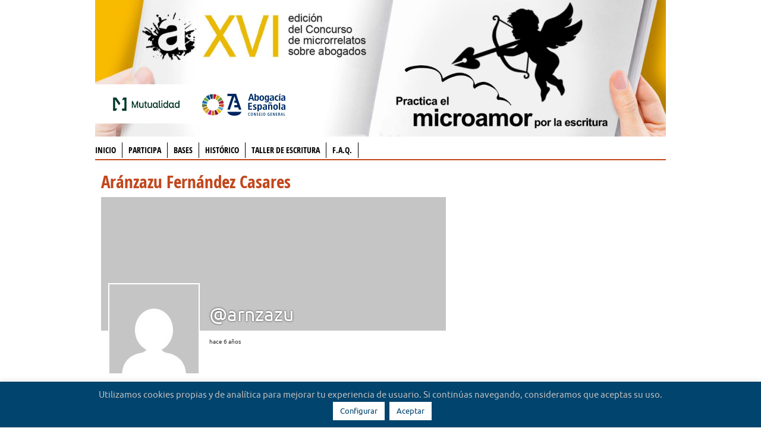

--- FILE ---
content_type: text/html; charset=UTF-8
request_url: https://microrrelatos.abogacia.es/comunidad/arnzazu/profile/
body_size: 12237
content:
<!DOCTYPE html>
<!--[if lt IE 7 ]><html class="ie ie6" lang="es" xmlns:fb="http://ogp.me/ns/fb#""> <![endif]-->
<!--[if IE 7 ]><html class="ie ie7" lang="es" xmlns:fb="http://ogp.me/ns/fb#""> <![endif]-->
<!--[if IE 8 ]><html class="ie ie8" lang="es" xmlns:fb="http://ogp.me/ns/fb#""> <![endif]-->
<!--[if (gte IE 9)|!(IE)]><!--><html lang="es" xmlns:fb="http://ogp.me/ns/fb#"> <!--<![endif]--><head >
<meta charset="UTF-8" />
<title>Perfil | Aránzazu | Microrrelatos Abogados</title>

<link rel="profile" href="http://gmpg.org/xfn/11" />

<meta name="viewport" content="width=device-width" />

<link rel="shortcut icon" href="/wp-content/themes/abogacia2016/images/favicon.ico">
<link rel="apple-touch-icon" href="/wp-content/themes/abogacia2016/images/apple-touch-icon.png">
<link rel="apple-touch-icon" sizes="72x72" href="/wp-content/themes/abogacia2016/images/apple-touch-icon-72x72.png" />
<link rel="apple-touch-icon" sizes="114x114" href="/wp-content/themes/abogacia2016/images/apple-touch-icon-114x114.png" />
<meta name='robots' content='max-image-preview:large' />
<link rel='dns-prefetch' href='//maxcdn.bootstrapcdn.com' />
<link href='https://fonts.gstatic.com' crossorigin='anonymous' rel='preconnect' />
<link rel="alternate" type="application/rss+xml" title="Microrrelatos Abogados &raquo; Feed" href="https://microrrelatos.abogacia.es/feed/" />
<link rel="alternate" type="application/rss+xml" title="Microrrelatos Abogados &raquo; Feed de los comentarios" href="https://microrrelatos.abogacia.es/comments/feed/" />
<link rel='stylesheet' id='wp-block-library-css' href='https://microrrelatos.abogacia.es/wp-includes/css/dist/block-library/style.min.css?ver=6.4.7' type='text/css' media='all' />
<style id='bp-login-form-style-inline-css' type='text/css'>
.widget_bp_core_login_widget .bp-login-widget-user-avatar{float:left}.widget_bp_core_login_widget .bp-login-widget-user-links{margin-left:70px}#bp-login-widget-form label{display:block;font-weight:600;margin:15px 0 5px;width:auto}#bp-login-widget-form input[type=password],#bp-login-widget-form input[type=text]{background-color:#fafafa;border:1px solid #d6d6d6;border-radius:0;font:inherit;font-size:100%;padding:.5em;width:100%}#bp-login-widget-form .bp-login-widget-register-link,#bp-login-widget-form .login-submit{display:inline;width:-moz-fit-content;width:fit-content}#bp-login-widget-form .bp-login-widget-register-link{margin-left:1em;vertical-align:super}#bp-login-widget-form .bp-login-widget-pwd-link{font-size:80%}

</style>
<style id='bp-member-style-inline-css' type='text/css'>
[data-type="bp/member"] input.components-placeholder__input{border:1px solid #757575;border-radius:2px;flex:1 1 auto;padding:6px 8px}.bp-block-member{position:relative}.bp-block-member .member-content{display:flex}.bp-block-member .user-nicename{display:block}.bp-block-member .user-nicename a{border:none;color:currentColor;text-decoration:none}.bp-block-member .bp-profile-button{width:100%}.bp-block-member .bp-profile-button a.button{bottom:10px;display:inline-block;margin:18px 0 0;position:absolute;right:0}.bp-block-member.has-cover .item-header-avatar,.bp-block-member.has-cover .member-content,.bp-block-member.has-cover .member-description{z-index:2}.bp-block-member.has-cover .member-content,.bp-block-member.has-cover .member-description{padding-top:75px}.bp-block-member.has-cover .bp-member-cover-image{background-color:#c5c5c5;background-position:top;background-repeat:no-repeat;background-size:cover;border:0;display:block;height:150px;left:0;margin:0;padding:0;position:absolute;top:0;width:100%;z-index:1}.bp-block-member img.avatar{height:auto;width:auto}.bp-block-member.avatar-none .item-header-avatar{display:none}.bp-block-member.avatar-none.has-cover{min-height:200px}.bp-block-member.avatar-full{min-height:150px}.bp-block-member.avatar-full .item-header-avatar{width:180px}.bp-block-member.avatar-thumb .member-content{align-items:center;min-height:50px}.bp-block-member.avatar-thumb .item-header-avatar{width:70px}.bp-block-member.avatar-full.has-cover{min-height:300px}.bp-block-member.avatar-full.has-cover .item-header-avatar{width:200px}.bp-block-member.avatar-full.has-cover img.avatar{background:hsla(0,0%,100%,.8);border:2px solid #fff;margin-left:20px}.bp-block-member.avatar-thumb.has-cover .item-header-avatar{padding-top:75px}.entry .entry-content .bp-block-member .user-nicename a{border:none;color:currentColor;text-decoration:none}

</style>
<style id='bp-members-style-inline-css' type='text/css'>
[data-type="bp/members"] .components-placeholder.is-appender{min-height:0}[data-type="bp/members"] .components-placeholder.is-appender .components-placeholder__label:empty{display:none}[data-type="bp/members"] .components-placeholder input.components-placeholder__input{border:1px solid #757575;border-radius:2px;flex:1 1 auto;padding:6px 8px}[data-type="bp/members"].avatar-none .member-description{width:calc(100% - 44px)}[data-type="bp/members"].avatar-full .member-description{width:calc(100% - 224px)}[data-type="bp/members"].avatar-thumb .member-description{width:calc(100% - 114px)}[data-type="bp/members"] .member-content{position:relative}[data-type="bp/members"] .member-content .is-right{position:absolute;right:2px;top:2px}[data-type="bp/members"] .columns-2 .member-content .member-description,[data-type="bp/members"] .columns-3 .member-content .member-description,[data-type="bp/members"] .columns-4 .member-content .member-description{padding-left:44px;width:calc(100% - 44px)}[data-type="bp/members"] .columns-3 .is-right{right:-10px}[data-type="bp/members"] .columns-4 .is-right{right:-50px}.bp-block-members.is-grid{display:flex;flex-wrap:wrap;padding:0}.bp-block-members.is-grid .member-content{margin:0 1.25em 1.25em 0;width:100%}@media(min-width:600px){.bp-block-members.columns-2 .member-content{width:calc(50% - .625em)}.bp-block-members.columns-2 .member-content:nth-child(2n){margin-right:0}.bp-block-members.columns-3 .member-content{width:calc(33.33333% - .83333em)}.bp-block-members.columns-3 .member-content:nth-child(3n){margin-right:0}.bp-block-members.columns-4 .member-content{width:calc(25% - .9375em)}.bp-block-members.columns-4 .member-content:nth-child(4n){margin-right:0}}.bp-block-members .member-content{display:flex;flex-direction:column;padding-bottom:1em;text-align:center}.bp-block-members .member-content .item-header-avatar,.bp-block-members .member-content .member-description{width:100%}.bp-block-members .member-content .item-header-avatar{margin:0 auto}.bp-block-members .member-content .item-header-avatar img.avatar{display:inline-block}@media(min-width:600px){.bp-block-members .member-content{flex-direction:row;text-align:left}.bp-block-members .member-content .item-header-avatar,.bp-block-members .member-content .member-description{width:auto}.bp-block-members .member-content .item-header-avatar{margin:0}}.bp-block-members .member-content .user-nicename{display:block}.bp-block-members .member-content .user-nicename a{border:none;color:currentColor;text-decoration:none}.bp-block-members .member-content time{color:#767676;display:block;font-size:80%}.bp-block-members.avatar-none .item-header-avatar{display:none}.bp-block-members.avatar-full{min-height:190px}.bp-block-members.avatar-full .item-header-avatar{width:180px}.bp-block-members.avatar-thumb .member-content{min-height:80px}.bp-block-members.avatar-thumb .item-header-avatar{width:70px}.bp-block-members.columns-2 .member-content,.bp-block-members.columns-3 .member-content,.bp-block-members.columns-4 .member-content{display:block;text-align:center}.bp-block-members.columns-2 .member-content .item-header-avatar,.bp-block-members.columns-3 .member-content .item-header-avatar,.bp-block-members.columns-4 .member-content .item-header-avatar{margin:0 auto}.bp-block-members img.avatar{height:auto;max-width:-moz-fit-content;max-width:fit-content;width:auto}.bp-block-members .member-content.has-activity{align-items:center}.bp-block-members .member-content.has-activity .item-header-avatar{padding-right:1em}.bp-block-members .member-content.has-activity .wp-block-quote{margin-bottom:0;text-align:left}.bp-block-members .member-content.has-activity .wp-block-quote cite a,.entry .entry-content .bp-block-members .user-nicename a{border:none;color:currentColor;text-decoration:none}

</style>
<style id='bp-dynamic-members-style-inline-css' type='text/css'>
.bp-dynamic-block-container .item-options{font-size:.5em;margin:0 0 1em;padding:1em 0}.bp-dynamic-block-container .item-options a.selected{font-weight:600}.bp-dynamic-block-container ul.item-list{list-style:none;margin:1em 0}.bp-dynamic-block-container ul.item-list li{margin-bottom:1em}.bp-dynamic-block-container ul.item-list li:after,.bp-dynamic-block-container ul.item-list li:before{content:" ";display:table}.bp-dynamic-block-container ul.item-list li:after{clear:both}.bp-dynamic-block-container ul.item-list li .item-avatar{float:left;width:60px}.bp-dynamic-block-container ul.item-list li .item{margin-left:70px}

</style>
<style id='bp-online-members-style-inline-css' type='text/css'>
[data-type="bp/online-members"] .avatar-block{display:flex;flex-flow:row wrap}[data-type="bp/online-members"] .avatar-block img{margin:.5em}

</style>
<style id='bp-active-members-style-inline-css' type='text/css'>
[data-type="bp/active-members"] .avatar-block{display:flex;flex-flow:row wrap}[data-type="bp/active-members"] .avatar-block img{margin:.5em}

</style>
<style id='bp-latest-activities-style-inline-css' type='text/css'>
.bp-latest-activities .components-flex.components-select-control select[multiple]{height:auto;padding:0 8px}.bp-latest-activities .components-flex.components-select-control select[multiple]+.components-input-control__suffix svg{display:none}.bp-latest-activities-block a,.entry .entry-content .bp-latest-activities-block a{border:none;text-decoration:none}.bp-latest-activities-block .activity-list.item-list blockquote{border:none;padding:0}.bp-latest-activities-block .activity-list.item-list blockquote .activity-item:not(.mini){box-shadow:1px 0 4px rgba(0,0,0,.15);padding:0 1em;position:relative}.bp-latest-activities-block .activity-list.item-list blockquote .activity-item:not(.mini):after,.bp-latest-activities-block .activity-list.item-list blockquote .activity-item:not(.mini):before{border-color:transparent;border-style:solid;content:"";display:block;height:0;left:15px;position:absolute;width:0}.bp-latest-activities-block .activity-list.item-list blockquote .activity-item:not(.mini):before{border-top-color:rgba(0,0,0,.15);border-width:9px;bottom:-18px;left:14px}.bp-latest-activities-block .activity-list.item-list blockquote .activity-item:not(.mini):after{border-top-color:#fff;border-width:8px;bottom:-16px}.bp-latest-activities-block .activity-list.item-list blockquote .activity-item.mini .avatar{display:inline-block;height:20px;margin-right:2px;vertical-align:middle;width:20px}.bp-latest-activities-block .activity-list.item-list footer{align-items:center;display:flex}.bp-latest-activities-block .activity-list.item-list footer img.avatar{border:none;display:inline-block;margin-right:.5em}.bp-latest-activities-block .activity-list.item-list footer .activity-time-since{font-size:90%}.bp-latest-activities-block .widget-error{border-left:4px solid #0b80a4;box-shadow:1px 0 4px rgba(0,0,0,.15)}.bp-latest-activities-block .widget-error p{padding:0 1em}

</style>
<style id='classic-theme-styles-inline-css' type='text/css'>
/*! This file is auto-generated */
.wp-block-button__link{color:#fff;background-color:#32373c;border-radius:9999px;box-shadow:none;text-decoration:none;padding:calc(.667em + 2px) calc(1.333em + 2px);font-size:1.125em}.wp-block-file__button{background:#32373c;color:#fff;text-decoration:none}
</style>
<style id='global-styles-inline-css' type='text/css'>
body{--wp--preset--color--black: #000000;--wp--preset--color--cyan-bluish-gray: #abb8c3;--wp--preset--color--white: #ffffff;--wp--preset--color--pale-pink: #f78da7;--wp--preset--color--vivid-red: #cf2e2e;--wp--preset--color--luminous-vivid-orange: #ff6900;--wp--preset--color--luminous-vivid-amber: #fcb900;--wp--preset--color--light-green-cyan: #7bdcb5;--wp--preset--color--vivid-green-cyan: #00d084;--wp--preset--color--pale-cyan-blue: #8ed1fc;--wp--preset--color--vivid-cyan-blue: #0693e3;--wp--preset--color--vivid-purple: #9b51e0;--wp--preset--gradient--vivid-cyan-blue-to-vivid-purple: linear-gradient(135deg,rgba(6,147,227,1) 0%,rgb(155,81,224) 100%);--wp--preset--gradient--light-green-cyan-to-vivid-green-cyan: linear-gradient(135deg,rgb(122,220,180) 0%,rgb(0,208,130) 100%);--wp--preset--gradient--luminous-vivid-amber-to-luminous-vivid-orange: linear-gradient(135deg,rgba(252,185,0,1) 0%,rgba(255,105,0,1) 100%);--wp--preset--gradient--luminous-vivid-orange-to-vivid-red: linear-gradient(135deg,rgba(255,105,0,1) 0%,rgb(207,46,46) 100%);--wp--preset--gradient--very-light-gray-to-cyan-bluish-gray: linear-gradient(135deg,rgb(238,238,238) 0%,rgb(169,184,195) 100%);--wp--preset--gradient--cool-to-warm-spectrum: linear-gradient(135deg,rgb(74,234,220) 0%,rgb(151,120,209) 20%,rgb(207,42,186) 40%,rgb(238,44,130) 60%,rgb(251,105,98) 80%,rgb(254,248,76) 100%);--wp--preset--gradient--blush-light-purple: linear-gradient(135deg,rgb(255,206,236) 0%,rgb(152,150,240) 100%);--wp--preset--gradient--blush-bordeaux: linear-gradient(135deg,rgb(254,205,165) 0%,rgb(254,45,45) 50%,rgb(107,0,62) 100%);--wp--preset--gradient--luminous-dusk: linear-gradient(135deg,rgb(255,203,112) 0%,rgb(199,81,192) 50%,rgb(65,88,208) 100%);--wp--preset--gradient--pale-ocean: linear-gradient(135deg,rgb(255,245,203) 0%,rgb(182,227,212) 50%,rgb(51,167,181) 100%);--wp--preset--gradient--electric-grass: linear-gradient(135deg,rgb(202,248,128) 0%,rgb(113,206,126) 100%);--wp--preset--gradient--midnight: linear-gradient(135deg,rgb(2,3,129) 0%,rgb(40,116,252) 100%);--wp--preset--font-size--small: 13px;--wp--preset--font-size--medium: 20px;--wp--preset--font-size--large: 36px;--wp--preset--font-size--x-large: 42px;--wp--preset--spacing--20: 0.44rem;--wp--preset--spacing--30: 0.67rem;--wp--preset--spacing--40: 1rem;--wp--preset--spacing--50: 1.5rem;--wp--preset--spacing--60: 2.25rem;--wp--preset--spacing--70: 3.38rem;--wp--preset--spacing--80: 5.06rem;--wp--preset--shadow--natural: 6px 6px 9px rgba(0, 0, 0, 0.2);--wp--preset--shadow--deep: 12px 12px 50px rgba(0, 0, 0, 0.4);--wp--preset--shadow--sharp: 6px 6px 0px rgba(0, 0, 0, 0.2);--wp--preset--shadow--outlined: 6px 6px 0px -3px rgba(255, 255, 255, 1), 6px 6px rgba(0, 0, 0, 1);--wp--preset--shadow--crisp: 6px 6px 0px rgba(0, 0, 0, 1);}:where(.is-layout-flex){gap: 0.5em;}:where(.is-layout-grid){gap: 0.5em;}body .is-layout-flow > .alignleft{float: left;margin-inline-start: 0;margin-inline-end: 2em;}body .is-layout-flow > .alignright{float: right;margin-inline-start: 2em;margin-inline-end: 0;}body .is-layout-flow > .aligncenter{margin-left: auto !important;margin-right: auto !important;}body .is-layout-constrained > .alignleft{float: left;margin-inline-start: 0;margin-inline-end: 2em;}body .is-layout-constrained > .alignright{float: right;margin-inline-start: 2em;margin-inline-end: 0;}body .is-layout-constrained > .aligncenter{margin-left: auto !important;margin-right: auto !important;}body .is-layout-constrained > :where(:not(.alignleft):not(.alignright):not(.alignfull)){max-width: var(--wp--style--global--content-size);margin-left: auto !important;margin-right: auto !important;}body .is-layout-constrained > .alignwide{max-width: var(--wp--style--global--wide-size);}body .is-layout-flex{display: flex;}body .is-layout-flex{flex-wrap: wrap;align-items: center;}body .is-layout-flex > *{margin: 0;}body .is-layout-grid{display: grid;}body .is-layout-grid > *{margin: 0;}:where(.wp-block-columns.is-layout-flex){gap: 2em;}:where(.wp-block-columns.is-layout-grid){gap: 2em;}:where(.wp-block-post-template.is-layout-flex){gap: 1.25em;}:where(.wp-block-post-template.is-layout-grid){gap: 1.25em;}.has-black-color{color: var(--wp--preset--color--black) !important;}.has-cyan-bluish-gray-color{color: var(--wp--preset--color--cyan-bluish-gray) !important;}.has-white-color{color: var(--wp--preset--color--white) !important;}.has-pale-pink-color{color: var(--wp--preset--color--pale-pink) !important;}.has-vivid-red-color{color: var(--wp--preset--color--vivid-red) !important;}.has-luminous-vivid-orange-color{color: var(--wp--preset--color--luminous-vivid-orange) !important;}.has-luminous-vivid-amber-color{color: var(--wp--preset--color--luminous-vivid-amber) !important;}.has-light-green-cyan-color{color: var(--wp--preset--color--light-green-cyan) !important;}.has-vivid-green-cyan-color{color: var(--wp--preset--color--vivid-green-cyan) !important;}.has-pale-cyan-blue-color{color: var(--wp--preset--color--pale-cyan-blue) !important;}.has-vivid-cyan-blue-color{color: var(--wp--preset--color--vivid-cyan-blue) !important;}.has-vivid-purple-color{color: var(--wp--preset--color--vivid-purple) !important;}.has-black-background-color{background-color: var(--wp--preset--color--black) !important;}.has-cyan-bluish-gray-background-color{background-color: var(--wp--preset--color--cyan-bluish-gray) !important;}.has-white-background-color{background-color: var(--wp--preset--color--white) !important;}.has-pale-pink-background-color{background-color: var(--wp--preset--color--pale-pink) !important;}.has-vivid-red-background-color{background-color: var(--wp--preset--color--vivid-red) !important;}.has-luminous-vivid-orange-background-color{background-color: var(--wp--preset--color--luminous-vivid-orange) !important;}.has-luminous-vivid-amber-background-color{background-color: var(--wp--preset--color--luminous-vivid-amber) !important;}.has-light-green-cyan-background-color{background-color: var(--wp--preset--color--light-green-cyan) !important;}.has-vivid-green-cyan-background-color{background-color: var(--wp--preset--color--vivid-green-cyan) !important;}.has-pale-cyan-blue-background-color{background-color: var(--wp--preset--color--pale-cyan-blue) !important;}.has-vivid-cyan-blue-background-color{background-color: var(--wp--preset--color--vivid-cyan-blue) !important;}.has-vivid-purple-background-color{background-color: var(--wp--preset--color--vivid-purple) !important;}.has-black-border-color{border-color: var(--wp--preset--color--black) !important;}.has-cyan-bluish-gray-border-color{border-color: var(--wp--preset--color--cyan-bluish-gray) !important;}.has-white-border-color{border-color: var(--wp--preset--color--white) !important;}.has-pale-pink-border-color{border-color: var(--wp--preset--color--pale-pink) !important;}.has-vivid-red-border-color{border-color: var(--wp--preset--color--vivid-red) !important;}.has-luminous-vivid-orange-border-color{border-color: var(--wp--preset--color--luminous-vivid-orange) !important;}.has-luminous-vivid-amber-border-color{border-color: var(--wp--preset--color--luminous-vivid-amber) !important;}.has-light-green-cyan-border-color{border-color: var(--wp--preset--color--light-green-cyan) !important;}.has-vivid-green-cyan-border-color{border-color: var(--wp--preset--color--vivid-green-cyan) !important;}.has-pale-cyan-blue-border-color{border-color: var(--wp--preset--color--pale-cyan-blue) !important;}.has-vivid-cyan-blue-border-color{border-color: var(--wp--preset--color--vivid-cyan-blue) !important;}.has-vivid-purple-border-color{border-color: var(--wp--preset--color--vivid-purple) !important;}.has-vivid-cyan-blue-to-vivid-purple-gradient-background{background: var(--wp--preset--gradient--vivid-cyan-blue-to-vivid-purple) !important;}.has-light-green-cyan-to-vivid-green-cyan-gradient-background{background: var(--wp--preset--gradient--light-green-cyan-to-vivid-green-cyan) !important;}.has-luminous-vivid-amber-to-luminous-vivid-orange-gradient-background{background: var(--wp--preset--gradient--luminous-vivid-amber-to-luminous-vivid-orange) !important;}.has-luminous-vivid-orange-to-vivid-red-gradient-background{background: var(--wp--preset--gradient--luminous-vivid-orange-to-vivid-red) !important;}.has-very-light-gray-to-cyan-bluish-gray-gradient-background{background: var(--wp--preset--gradient--very-light-gray-to-cyan-bluish-gray) !important;}.has-cool-to-warm-spectrum-gradient-background{background: var(--wp--preset--gradient--cool-to-warm-spectrum) !important;}.has-blush-light-purple-gradient-background{background: var(--wp--preset--gradient--blush-light-purple) !important;}.has-blush-bordeaux-gradient-background{background: var(--wp--preset--gradient--blush-bordeaux) !important;}.has-luminous-dusk-gradient-background{background: var(--wp--preset--gradient--luminous-dusk) !important;}.has-pale-ocean-gradient-background{background: var(--wp--preset--gradient--pale-ocean) !important;}.has-electric-grass-gradient-background{background: var(--wp--preset--gradient--electric-grass) !important;}.has-midnight-gradient-background{background: var(--wp--preset--gradient--midnight) !important;}.has-small-font-size{font-size: var(--wp--preset--font-size--small) !important;}.has-medium-font-size{font-size: var(--wp--preset--font-size--medium) !important;}.has-large-font-size{font-size: var(--wp--preset--font-size--large) !important;}.has-x-large-font-size{font-size: var(--wp--preset--font-size--x-large) !important;}
.wp-block-navigation a:where(:not(.wp-element-button)){color: inherit;}
:where(.wp-block-post-template.is-layout-flex){gap: 1.25em;}:where(.wp-block-post-template.is-layout-grid){gap: 1.25em;}
:where(.wp-block-columns.is-layout-flex){gap: 2em;}:where(.wp-block-columns.is-layout-grid){gap: 2em;}
.wp-block-pullquote{font-size: 1.5em;line-height: 1.6;}
</style>
<link rel='stylesheet' id='buddy-social-css' href='/wp-content/plugins/buddypress-social/css/buddy-social.css?ver=6.4.7' type='text/css' media='all' />
<link rel='stylesheet' id='buddy-social-socialicons-css' href='/wp-content/plugins/buddypress-social/css/social_foundicons.css?ver=6.4.7' type='text/css' media='all' />
<link rel='stylesheet' id='buddy-social-generalicons-css' href='/wp-content/plugins/buddypress-social/css/general_enclosed_foundicons.css?ver=6.4.7' type='text/css' media='all' />
<link rel='stylesheet' id='bp-legacy-css-css' href='/wp-content/plugins/buddypress/bp-templates/bp-legacy/css/buddypress.min.css?ver=12.0.0' type='text/css' media='screen' />
<style id='bp-legacy-css-inline-css' type='text/css'>

		/* Cover image */
		#buddypress #header-cover-image {
			height: 225px;
			
		}

		#buddypress #create-group-form #header-cover-image {
			margin: 1em 0;
			position: relative;
		}

		.bp-user #buddypress #item-header {
			padding-top: 0;
		}

		#buddypress #item-header-cover-image #item-header-avatar {
			margin-top: 145px;
			float: left;
			overflow: visible;
			width: auto;
		}

		#buddypress div#item-header #item-header-cover-image #item-header-content {
			clear: both;
			float: left;
			margin-left: 170px;
			margin-top: -140px;
			width: auto;
		}

		body.single-item.groups #buddypress div#item-header #item-header-cover-image #item-header-content,
		body.single-item.groups #buddypress div#item-header #item-header-cover-image #item-actions {
			clear: none;
			margin-top: 225px;
			margin-left: 0;
			max-width: 50%;
		}

		body.single-item.groups #buddypress div#item-header #item-header-cover-image #item-actions {
			max-width: 20%;
			padding-top: 20px;
		}

		

		#buddypress div#item-header-cover-image .user-nicename a,
		#buddypress div#item-header-cover-image .user-nicename {
			font-size: 200%;
			color: #fff;
			margin: 0 0 0.6em;
			text-rendering: optimizelegibility;
			text-shadow: 0 0 3px rgba( 0, 0, 0, 0.8 );
		}

		#buddypress #item-header-cover-image #item-header-avatar img.avatar {
			background: rgba( 255, 255, 255, 0.8 );
			border: solid 2px #fff;
		}

		#buddypress #item-header-cover-image #item-header-avatar a {
			border: 0;
			text-decoration: none;
		}

		#buddypress #item-header-cover-image #item-buttons {
			margin: 0 0 10px;
			padding: 0 0 5px;
		}

		#buddypress #item-header-cover-image #item-buttons:after {
			clear: both;
			content: "";
			display: table;
		}

		@media screen and (max-width: 782px) {
			#buddypress #item-header-cover-image #item-header-avatar,
			.bp-user #buddypress #item-header #item-header-cover-image #item-header-avatar,
			#buddypress div#item-header #item-header-cover-image #item-header-content {
				width: 100%;
				text-align: center;
			}

			#buddypress #item-header-cover-image #item-header-avatar a {
				display: inline-block;
			}

			#buddypress #item-header-cover-image #item-header-avatar img {
				margin: 0;
			}

			#buddypress div#item-header #item-header-cover-image #item-header-content,
			body.single-item.groups #buddypress div#item-header #item-header-cover-image #item-header-content,
			body.single-item.groups #buddypress div#item-header #item-header-cover-image #item-actions {
				margin: 0;
			}

			body.single-item.groups #buddypress div#item-header #item-header-cover-image #item-header-content,
			body.single-item.groups #buddypress div#item-header #item-header-cover-image #item-actions {
				max-width: 100%;
			}

			#buddypress div#item-header-cover-image h2 a,
			#buddypress div#item-header-cover-image h2 {
				color: inherit;
				text-shadow: none;
				margin: 25px 0 0;
				font-size: 200%;
			}

			#buddypress #item-header-cover-image #item-buttons div {
				float: none;
				display: inline-block;
			}

			#buddypress #item-header-cover-image #item-buttons:before {
				content: "";
			}

			#buddypress #item-header-cover-image #item-buttons {
				margin: 5px 0;
			}
		}
	
</style>
<link rel='stylesheet' id='bowe-codes-css-css' href='/wp-content/plugins/bowe-codes/css/bowe-codes.css?ver=2.1' type='text/css' media='all' />
<link rel='stylesheet' id='cookie-law-info-css' href='/wp-content/plugins/cookie-law-info/legacy/public/css/cookie-law-info-public.css?ver=3.1.7' type='text/css' media='all' />
<link rel='stylesheet' id='cookie-law-info-gdpr-css' href='/wp-content/plugins/cookie-law-info/legacy/public/css/cookie-law-info-gdpr.css?ver=3.1.7' type='text/css' media='all' />
<link rel='stylesheet' id='inicia-abogacia-css' href='/wp-content/plugins/inicia-abogacia/css/inicia-abogacia.css?ver=6.4.7' type='text/css' media='all' />
<link rel='stylesheet' id='like-a-buddy-css' href='/wp-content/plugins/like-a-buddy/like-a-buddy.css' type='text/css' media='all' />
<link rel='stylesheet' id='microrrelatos-abogacia-css' href='/wp-content/plugins/microrrelatos/css/microrrelatos.css?ver=6.4.7' type='text/css' media='all' />
<link rel='stylesheet' id='microrrelatos-fonts-css' href='/wp-content/plugins/microrrelatos/css/general_foundicons.css?ver=6.4.7' type='text/css' media='all' />
<link rel='stylesheet' id='microrrelatos-fonts-a-css' href='/wp-content/plugins/microrrelatos/css/general_enclosed_foundicons.css?ver=6.4.7' type='text/css' media='all' />
<link rel='stylesheet' id='microrrelatos-fonts-b-css' href='/wp-content/plugins/microrrelatos/css/social_foundicons.css?ver=6.4.7' type='text/css' media='all' />
<link rel='stylesheet' id='microrrelatos-like-css' href='/wp-content/plugins/microrrelatos/css/like-styles.min.css?ver=6.4.7' type='text/css' media='all' />
<link rel='stylesheet' id='share-abogacia-css' href='/wp-content/plugins/share-cpt/css/sharecpt.css?ver=6.4.7' type='text/css' media='all' />
<link rel='stylesheet' id='wpda_wpdp_public-css' href='/wp-content/plugins/wp-data-access/public/../assets/css/wpda_public.css?ver=5.3.9' type='text/css' media='all' />
<link rel='stylesheet' id='theme-css' href='/wp-content/themes/abogacia2016/style.css?ver=2.1' type='text/css' media='all' />
<link rel='stylesheet' id='abogacia-css' href='/wp-content/themes/abogacia2016/abogacia.css?ver=2.1' type='text/css' media='all' />
<link rel='stylesheet' id='font-awesome-css' href='//maxcdn.bootstrapcdn.com/font-awesome/4.5.0/css/font-awesome.min.css?ver=6.4.7' type='text/css' media='all' />
<script type="text/javascript" src="https://microrrelatos.abogacia.es/wp-includes/js/jquery/jquery.min.js?ver=3.7.1" id="jquery-core-js"></script>
<script type="text/javascript" src="https://microrrelatos.abogacia.es/wp-includes/js/jquery/jquery-migrate.min.js?ver=3.4.1" id="jquery-migrate-js"></script>
<script type="text/javascript" src="/wp-content/plugins/buddypress/bp-core/js/widget-members.min.js?ver=12.0.0" id="bp_core_widget_members-js-js"></script>
<script type="text/javascript" src="/wp-content/plugins/buddypress-social/js/buddy-social.js?ver=6.4.7" id="custom-script-js"></script>
<script type="text/javascript" id="bp-confirm-js-extra">
/* <![CDATA[ */
var BP_Confirm = {"are_you_sure":"\u00bfEst\u00e1s seguro?"};
/* ]]> */
</script>
<script type="text/javascript" src="/wp-content/plugins/buddypress/bp-core/js/confirm.min.js?ver=12.0.0" id="bp-confirm-js"></script>
<script type="text/javascript" src="/wp-content/plugins/buddypress/bp-core/js/jquery-query.min.js?ver=12.0.0" id="bp-jquery-query-js"></script>
<script type="text/javascript" src="/wp-content/plugins/buddypress/bp-core/js/vendor/jquery-cookie.min.js?ver=12.0.0" id="bp-jquery-cookie-js"></script>
<script type="text/javascript" src="/wp-content/plugins/buddypress/bp-core/js/vendor/jquery-scroll-to.min.js?ver=12.0.0" id="bp-jquery-scroll-to-js"></script>
<script type="text/javascript" id="bp-legacy-js-js-extra">
/* <![CDATA[ */
var BP_DTheme = {"accepted":"Aceptado","close":"Cerrar","comments":"comentarios","leave_group_confirm":"\u00bfEst\u00e1s seguro que quieres salir del grupo?","mark_as_fav":"Favorito","my_favs":"Mis favoritos","rejected":"Rechazado","remove_fav":"Eliminar favorito","show_all":"Mostrar todo","show_all_comments":"Mostrar todos los comentarios para este hilo.","show_x_comments":"Mostrar todos los comentarios (%d)","unsaved_changes":"Tu perfil tiene cambios no guardados. Si abandonas esta p\u00e1gina, los cambios se perder\u00e1n. ","view":"Ver","store_filter_settings":""};
/* ]]> */
</script>
<script type="text/javascript" src="/wp-content/plugins/buddypress/bp-templates/bp-legacy/js/buddypress.min.js?ver=12.0.0" id="bp-legacy-js-js"></script>
<script type="text/javascript" id="cookie-law-info-js-extra">
/* <![CDATA[ */
var Cli_Data = {"nn_cookie_ids":[],"cookielist":[],"non_necessary_cookies":[],"ccpaEnabled":"","ccpaRegionBased":"","ccpaBarEnabled":"","strictlyEnabled":["necessary","obligatoire"],"ccpaType":"gdpr","js_blocking":"","custom_integration":"","triggerDomRefresh":"","secure_cookies":""};
var cli_cookiebar_settings = {"animate_speed_hide":"500","animate_speed_show":"500","background":"#01446e","border":"#b1a6a6c2","border_on":"","button_1_button_colour":"#ffffff","button_1_button_hover":"#cccccc","button_1_link_colour":"#01446e","button_1_as_button":"1","button_1_new_win":"","button_2_button_colour":"#333","button_2_button_hover":"#292929","button_2_link_colour":"#ffffff","button_2_as_button":"1","button_2_hidebar":"","button_3_button_colour":"#000","button_3_button_hover":"#000000","button_3_link_colour":"#fff","button_3_as_button":"1","button_3_new_win":"","button_4_button_colour":"#ffffff","button_4_button_hover":"#cccccc","button_4_link_colour":"#01446e","button_4_as_button":"1","button_7_button_colour":"#61a229","button_7_button_hover":"#4e8221","button_7_link_colour":"#fff","button_7_as_button":"1","button_7_new_win":"","font_family":"inherit","header_fix":"","notify_animate_hide":"1","notify_animate_show":"","notify_div_id":"#cookie-law-info-bar","notify_position_horizontal":"right","notify_position_vertical":"bottom","scroll_close":"","scroll_close_reload":"","accept_close_reload":"","reject_close_reload":"1","showagain_tab":"1","showagain_background":"#fff","showagain_border":"#000","showagain_div_id":"#cookie-law-info-again","showagain_x_position":"100px","text":"#bebebe","show_once_yn":"","show_once":"10000","logging_on":"","as_popup":"","popup_overlay":"1","bar_heading_text":"","cookie_bar_as":"banner","popup_showagain_position":"bottom-right","widget_position":"left"};
var log_object = {"ajax_url":"https:\/\/microrrelatos.abogacia.es\/wp-admin\/admin-ajax.php"};
/* ]]> */
</script>
<script type="text/javascript" src="/wp-content/plugins/cookie-law-info/legacy/public/js/cookie-law-info-public.js?ver=3.1.7" id="cookie-law-info-js"></script>
<script type="text/javascript" src="https://microrrelatos.abogacia.es/wp-includes/js/underscore.min.js?ver=1.13.4" id="underscore-js"></script>
<script type="text/javascript" src="https://microrrelatos.abogacia.es/wp-includes/js/backbone.min.js?ver=1.5.0" id="backbone-js"></script>
<script type="text/javascript" id="wp-api-request-js-extra">
/* <![CDATA[ */
var wpApiSettings = {"root":"https:\/\/microrrelatos.abogacia.es\/wp-json\/","nonce":"ce30e95b04","versionString":"wp\/v2\/"};
/* ]]> */
</script>
<script type="text/javascript" src="https://microrrelatos.abogacia.es/wp-includes/js/api-request.min.js?ver=6.4.7" id="wp-api-request-js"></script>
<script type="text/javascript" src="https://microrrelatos.abogacia.es/wp-includes/js/wp-api.min.js?ver=6.4.7" id="wp-api-js"></script>
<script type="text/javascript" id="wpda_rest_api-js-extra">
/* <![CDATA[ */
var wpdaApiSettings = {"path":"wpda"};
/* ]]> */
</script>
<script type="text/javascript" src="/wp-content/plugins/wp-data-access/public/../assets/js/wpda_rest_api.js?ver=5.3.9" id="wpda_rest_api-js"></script>
<script type="text/javascript" src="/wp-content/plugins/wp-charts/js/Chart.min.js?ver=6.4.7" id="charts-js-js"></script>
<link rel="https://api.w.org/" href="https://microrrelatos.abogacia.es/wp-json/" /><link rel="alternate" type="application/json" href="https://microrrelatos.abogacia.es/wp-json/wp/v2/buddypress/51829" /><link rel='shortlink' href='https://microrrelatos.abogacia.es/?p=51829' />
<link rel="alternate" type="application/json+oembed" href="https://microrrelatos.abogacia.es/wp-json/oembed/1.0/embed?url" />
<link rel="alternate" type="text/xml+oembed" href="https://microrrelatos.abogacia.es/wp-json/oembed/1.0/embed?url&#038;format=xml" />
<style type="text/css">
        .social-buttons a {
            color: ;
        }
        .social-buttons a:hover {
            color: ;
        }
        </style>
	<script type="text/javascript">var ajaxurl = 'https://microrrelatos.abogacia.es/wp-admin/admin-ajax.php';</script>

	<script src="https://www.google.com/recaptcha/api.js?hl=es" async defer></script>
		<script>
		jQuery( function( $ ){
			
			$( '.input-submit' ).css('opacity','0.3');
			$( '.input-submit' ).css('pointer-events','none');
			$( '#micro_accept' ).click(function() {
				if ($('#micro_accept').is(':checked')) {
					$( '.input-submit' ).removeAttr( 'style' );
				}else{
					$( '.input-submit' ).css('opacity','0.3');
					$( '.input-submit' ).css('pointer-events','none');
				}
			});
		})
	</script>
	<!--[if lte IE 8]><script src="/wp-content/plugins/wp-charts/js/excanvas.compiled.js"></script><![endif]-->	<style>
    			/*wp_charts_js responsive canvas CSS override*/
    			.wp_charts_canvas {
    				width:100%!important;
    				max-width:100%;
    			}

    			@media screen and (max-width:480px) {
    				div.wp-chart-wrap {
    					width:100%!important;
    					float: none!important;
						margin-left: auto!important;
						margin-right: auto!important;
						text-align: center;
    				}
    			}
    		</style>
	<link rel="alternate" type="application/rss+xml" title="Microrrelatos Abogados | Aránzazu | Canal RSS de la Actividad" href="https://microrrelatos.abogacia.es/comunidad/arnzazu/activity/feed/" />


	<link rel="alternate" type="application/rss+xml" title="Microrrelatos Abogados | Canal RSS de la Actividad de la comunidad" href="https://microrrelatos.abogacia.es/stream/feed/" />

<link rel='canonical' href='https://microrrelatos.abogacia.es/comunidad/arnzazu/profile/' />
<meta property="og:image" content="https://microrrelatos.abogacia.es/wp-content/plugins/microrrelatos/css/images/fb_microrrelatos.png" /><meta property="og:image" content="https://microrrelatos.abogacia.es/wp-content/plugins/microrrelatos/css/images/fb_share_2.jpg" /><link rel="icon" href="/wp-content/uploads/2017/03/cropped-site_icon-32x32.png" sizes="32x32" />
<link rel="icon" href="/wp-content/uploads/2017/03/cropped-site_icon-192x192.png" sizes="192x192" />
<link rel="apple-touch-icon" href="/wp-content/uploads/2017/03/cropped-site_icon-180x180.png" />
<meta name="msapplication-TileImage" content="/wp-content/uploads/2017/03/cropped-site_icon-270x270.png" />
<script type="text/javascript">

//thanks to Mayte 
var isiPad = navigator.userAgent.match(/iPad/i) != null;
if(isiPad){
	document.write('<meta name="viewport" content="width=device-width,initial-scale=1,maximum-scale=1.0">');
}else{
	document.write('<meta name="viewport" content="width=device-width">');
}

</script>
<meta http-equiv="Content-Type" content="text/html; charset=utf-8">
<!-- Google Tag Manager --><script>(function(w,d,s,l,i){w[l]=w[l]||[];w[l].push({'gtm.start':new Date().getTime(),event:'gtm.js'});var f=d.getElementsByTagName(s)[0],j=d.createElement(s),dl=l!='dataLayer'?'&l='+l:'';j.async=true;j.src='https://www.googletagmanager.com/gtm.js?id='+i+dl;f.parentNode.insertBefore(j,f);})(window,document,'script','dataLayer','GTM-NDDNN2');</script><!-- End Google Tag Manager --><!-- Google Tag Manager 20200719-->
<script>(function(w,d,s,l,i){w[l]=w[l]||[];w[l].push({'gtm.start':
new Date().getTime(),event:'gtm.js'});var f=d.getElementsByTagName(s)[0],
j=d.createElement(s),dl=l!='dataLayer'?'&l='+l:'';j.async=true;j.src=
'https://www.googletagmanager.com/gtm.js?id='+i+dl;f.parentNode.insertBefore(j,f);
})(window,document,'script','dataLayer','GTM-MDVCNND');</script>
<!-- End Google Tag Manager -->


</head>
<body class="xprofile bp-user my-profile profile public buddypress bp-legacy buddypress-template-default page page-id-51829 no-js">

<!-- Google Tag Manager -->
<noscript><iframe src="//www.googletagmanager.com/ns.html?id=GTM-NDDNN2" height="0" width="0" style="display:none;visibility:hidden"></iframe></noscript>

<!-- End Google Tag Manager -->
<!-- Google Tag Manager (noscript) 20200719-->
<noscript><iframe src="https://www.googletagmanager.com/ns.html?id=GTM-MDVCNND"
height="0" width="0" style="display:none;visibility:hidden"></iframe></noscript>
<!-- End Google Tag Manager (noscript) -->
	 
<!-- FIN HEADER HTML -->
	
<div id="wrap" class="container">
<div><div class="contenedor-cabecera clearfix">
<div class="portaimagenhome"><a href="/wp-content/uploads/2023/12/MicrorrelatosXVIed-cabecera.jpg"><img fetchpriority="high" decoding="async" class="alignnone size-full wp-image-225087" src="/wp-content/uploads/2023/12/MicrorrelatosXVIed-cabecera.jpg" alt="XVI EDICIÓN " width="1902" height="456" srcset="/wp-content/uploads/2023/12/MicrorrelatosXVIed-cabecera.jpg 1902w, /wp-content/uploads/2023/12/MicrorrelatosXVIed-cabecera-300x72.jpg 300w, /wp-content/uploads/2023/12/MicrorrelatosXVIed-cabecera-1024x246.jpg 1024w, /wp-content/uploads/2023/12/MicrorrelatosXVIed-cabecera-768x184.jpg 768w, /wp-content/uploads/2023/12/MicrorrelatosXVIed-cabecera-1536x368.jpg 1536w, /wp-content/uploads/2023/12/MicrorrelatosXVIed-cabecera-400x96.jpg 400w" sizes="(max-width: 1902px) 100vw, 1902px" /></a></div>
<div class="patrocinadores"><a class="mutualidad" title="Mutualidad de la Abogacía" href="http://www.mutualidadabogacia.com/">Mutualidad de la Abogacía</a><a class="abogacia-es" title="Abogacía Española" href="https://www.abogacia.es">Abogacía Española</a></div>
</div>
</div><div id="bandaMenu"><div class="menu-microrrelatos-container"><ul id="menu-microrrelatos" class="menu"><li id="menu-item-208685" class="menu-item menu-item-type-post_type menu-item-object-page menu-item-home menu-item-208685"><a href="https://microrrelatos.abogacia.es/">Inicio</a></li>
<li id="menu-item-208687" class="menu-item menu-item-type-post_type menu-item-object-microrrelato_info menu-item-208687"><a href="https://microrrelatos.abogacia.es/microrrelatos-info/participa/">Participa</a></li>
<li id="menu-item-208688" class="menu-item menu-item-type-post_type menu-item-object-microrrelato_info menu-item-208688"><a href="https://microrrelatos.abogacia.es/microrrelatos-info/bases/">Bases</a></li>
<li id="menu-item-208689" class="menu-item menu-item-type-post_type menu-item-object-microrrelato_info menu-item-208689"><a href="https://microrrelatos.abogacia.es/microrrelatos-info/historico/">Histórico</a></li>
<li id="menu-item-208690" class="menu-item menu-item-type-post_type menu-item-object-microrrelato_info menu-item-208690"><a href="https://microrrelatos.abogacia.es/microrrelatos-info/taller-de-escritura/">Taller de Escritura</a></li>
<li id="menu-item-208691" class="menu-item menu-item-type-post_type menu-item-object-microrrelato_info menu-item-208691"><a href="https://microrrelatos.abogacia.es/microrrelatos-info/preguntas-frecuentes/">F.A.Q.</a></li>
</ul></div></div><a name="top" id="top"></a><div id="content" class="ten columns">
<!--loop-page.php-->
		<div id="post-0" class="bp_members type-bp_members post-0 page type-page status-publish hentry">
		
															
						
                        <h2>Aránzazu Fernández Casares</h2>						
													
					<!--div class="entry-content"-->
						
<div id="buddypress">

	
	<div id="item-header" role="complementary">

		

<div id="cover-image-container">
	<a id="header-cover-image" href="https://microrrelatos.abogacia.es/comunidad/arnzazu/"></a>

	<div id="item-header-cover-image">
		<div id="item-header-avatar">
			<a href="https://microrrelatos.abogacia.es/comunidad/arnzazu/">

				<noscript><img decoding="async" loading="lazy" src="//www.gravatar.com/avatar/c49a490b83ce439ba8a06db8a478c813?s=150&#038;r=g&#038;d=mm" class="avatar user-41882-avatar avatar-150 photo" width="150" height="150" alt="Foto del perfil de Aránzazu" /></noscript><img decoding="async" loading="lazy" src='data:image/svg+xml,%3Csvg%20xmlns=%22http://www.w3.org/2000/svg%22%20viewBox=%220%200%20150%20150%22%3E%3C/svg%3E' data-src="//www.gravatar.com/avatar/c49a490b83ce439ba8a06db8a478c813?s=150&#038;r=g&#038;d=mm" class="lazyload avatar user-41882-avatar avatar-150 photo" width="150" height="150" alt="Foto del perfil de Aránzazu" />
			</a>
		</div><!-- #item-header-avatar -->

		<div id="item-header-content">

							<h2 class="user-nicename">@arnzazu</h2>
			
			<div id="item-buttons"></div><!-- #item-buttons -->

			<span class="activity" data-livestamp="2020-07-16T20:50:20+0000">Activo hace 5 años, 6 meses</span>

			
			<div id="item-meta">

				
					<div id="latest-update">

						
					</div>

				
				
			</div><!-- #item-meta -->

		</div><!-- #item-header-content -->

	</div><!-- #item-header-cover-image -->
</div><!-- #cover-image-container -->


<div id="template-notices" role="alert" aria-atomic="true">
	
</div>

	</div><!-- #item-header -->

	<div id="item-nav">
		<div class="item-list-tabs no-ajax" id="object-nav" aria-label="Navegación principal de miembros" role="navigation">
			<ul>

				<li id="activity-personal-li" ><a id="user-activity" href="https://microrrelatos.abogacia.es/comunidad/arnzazu/activity/">Actividad</a></li><li id="xprofile-personal-li"  class="current selected"><a id="user-xprofile" href="https://microrrelatos.abogacia.es/comunidad/arnzazu/profile/">Perfil</a></li><li id="members-following-personal-li" ><a id="user-members-following" href="https://microrrelatos.abogacia.es/comunidad/arnzazu/following/">Siguiendo: <span>0</span></a></li><li id="members-followers-personal-li" ><a id="user-members-followers" href="https://microrrelatos.abogacia.es/comunidad/arnzazu/followers/">Seguidores <span>0</span></a></li><li id="relatos-personal-li" ><a id="user-relatos" href="https://microrrelatos.abogacia.es/comunidad/arnzazu/relatos/">Microrrelatos</a></li>
				
			</ul>
		</div>
	</div><!-- #item-nav -->

	<div id="item-body">

		
<div class="item-list-tabs no-ajax" id="subnav" aria-label="Navegación secundaria de miembros" role="navigation">
	<ul>
		<li id="public-personal-li"  class="current selected"><a id="public" href="https://microrrelatos.abogacia.es/comunidad/arnzazu/profile/public/">Ver</a></li>	</ul>
</div><!-- .item-list-tabs -->


<div class="profile">



	
		
			
			<div class="bp-widget base">

				<h4>Base</h4>
				<table class="profile-fields">

					
						
							<tr class="field_74 field_name required-field visibility-public field_type_textbox">

								<td class="label">Nickname</td>

								<td class="data"><p>Aránzazu</p>
</td>

							</tr>

						
						
					
						
							<tr class="field_75 field_nombre required-field visibility-public alt field_type_textbox">

								<td class="label">Nombre</td>

								<td class="data"><p>Aránzazu</p>
</td>

							</tr>

						
						
					
						
							<tr class="field_76 field_apellidos required-field visibility-public field_type_textbox">

								<td class="label">Apellidos</td>

								<td class="data"><p>Fernández Casares</p>
</td>

							</tr>

						
						
					
						
							<tr class="field_77 field_tipo-de-cuenta required-field visibility-public alt field_type_selectbox">

								<td class="label">Tipo de Cuenta</td>

								<td class="data"><p><a href="https://microrrelatos.abogacia.es/comunidad/?members_search=Suscriptor" rel="nofollow">Suscriptor</a></p>
</td>

							</tr>

						
						
					
				</table>
			</div>

			
		
	
	

</div><!-- .profile -->


	</div><!-- #item-body -->

	
</div><!-- #buddypress -->
																	<!--/div--><!-- .entry-content -->
			
			</div><!-- #post-## -->

				
		</div><!-- /.columns (#content) -->
<div class="clear"></div><div class="alpha omega sixteen columns"><!--googleoff: all--><div id="cookie-law-info-bar" data-nosnippet="true"><span>Utilizamos cookies propias y de analítica para mejorar tu experiencia de usuario. Si continúas navegando, consideramos que aceptas su uso. <br />
<a role='button' class="medium cli-plugin-button cli-plugin-main-button cli_settings_button">Configurar</a> <a role='button' data-cli_action="accept" id="cookie_action_close_header" class="medium cli-plugin-button cli-plugin-main-button cookie_action_close_header cli_action_button wt-cli-accept-btn">Aceptar</a></span></div><div id="cookie-law-info-again" data-nosnippet="true"><span id="cookie_hdr_showagain">Políticas de cookies y privacidad</span></div><div class="cli-modal" data-nosnippet="true" id="cliSettingsPopup" tabindex="-1" role="dialog" aria-labelledby="cliSettingsPopup" aria-hidden="true">
  <div class="cli-modal-dialog" role="document">
	<div class="cli-modal-content cli-bar-popup">
		  <button type="button" class="cli-modal-close" id="cliModalClose">
			<svg class="" viewBox="0 0 24 24"><path d="M19 6.41l-1.41-1.41-5.59 5.59-5.59-5.59-1.41 1.41 5.59 5.59-5.59 5.59 1.41 1.41 5.59-5.59 5.59 5.59 1.41-1.41-5.59-5.59z"></path><path d="M0 0h24v24h-24z" fill="none"></path></svg>
			<span class="wt-cli-sr-only">Cerrar</span>
		  </button>
		  <div class="cli-modal-body">
			<div class="cli-container-fluid cli-tab-container">
	<div class="cli-row">
		<div class="cli-col-12 cli-align-items-stretch cli-px-0">
			<div class="cli-privacy-overview">
				<h4>Privacy Overview</h4>				<div class="cli-privacy-content">
					<div class="cli-privacy-content-text">This website uses cookies to improve your experience while you navigate through the website. Out of these cookies, the cookies that are categorized as necessary are stored on your browser as they are essential for the working of basic functionalities of the website. We also use third-party cookies that help us analyze and understand how you use this website. These cookies will be stored in your browser only with your consent. You also have the option to opt-out of these cookies. But opting out of some of these cookies may have an effect on your browsing experience.</div>
				</div>
				<a class="cli-privacy-readmore" aria-label="Mostrar más" role="button" data-readmore-text="Mostrar más" data-readless-text="Mostrar menos"></a>			</div>
		</div>
		<div class="cli-col-12 cli-align-items-stretch cli-px-0 cli-tab-section-container">
												<div class="cli-tab-section">
						<div class="cli-tab-header">
							<a role="button" tabindex="0" class="cli-nav-link cli-settings-mobile" data-target="necessary" data-toggle="cli-toggle-tab">
								Necessary							</a>
															<div class="wt-cli-necessary-checkbox">
									<input type="checkbox" class="cli-user-preference-checkbox"  id="wt-cli-checkbox-necessary" data-id="checkbox-necessary" checked="checked"  />
									<label class="form-check-label" for="wt-cli-checkbox-necessary">Necessary</label>
								</div>
								<span class="cli-necessary-caption">Siempre activado</span>
													</div>
						<div class="cli-tab-content">
							<div class="cli-tab-pane cli-fade" data-id="necessary">
								<div class="wt-cli-cookie-description">
									Las cookies necesarias son absolutamente esenciales para que el sitio web funcione correctamente. Esta categoría solo incluye cookies que garantizan funcionalidades básicas y características de seguridad del sitio web, no almacenan ninguna información personal.								</div>
							</div>
						</div>
					</div>
																		</div>
	</div>
</div>
		  </div>
		  <div class="cli-modal-footer">
			<div class="wt-cli-element cli-container-fluid cli-tab-container">
				<div class="cli-row">
					<div class="cli-col-12 cli-align-items-stretch cli-px-0">
						<div class="cli-tab-footer wt-cli-privacy-overview-actions">
						
															<a id="wt-cli-privacy-save-btn" role="button" tabindex="0" data-cli-action="accept" class="wt-cli-privacy-btn cli_setting_save_button wt-cli-privacy-accept-btn cli-btn">GUARDAR Y ACEPTAR</a>
													</div>
						
					</div>
				</div>
			</div>
		</div>
	</div>
  </div>
</div>
<div class="cli-modal-backdrop cli-fade cli-settings-overlay"></div>
<div class="cli-modal-backdrop cli-fade cli-popupbar-overlay"></div>
<!--googleon: all--><noscript><style>.lazyload{display:none;}</style></noscript><script data-noptimize="1">window.lazySizesConfig=window.lazySizesConfig||{};window.lazySizesConfig.loadMode=1;</script><script async data-noptimize="1" src='/wp-content/plugins/autoptimize/classes/external/js/lazysizes.min.js?ao_version=3.1.13'></script><script type="text/javascript" src="https://microrrelatos.abogacia.es/wp-includes/js/comment-reply.min.js?ver=6.4.7" id="comment-reply-js" async="async" data-wp-strategy="async"></script>
<script type="text/javascript" src="https://microrrelatos.abogacia.es/wp-includes/js/dist/vendor/moment.min.js?ver=2.29.4" id="moment-js"></script>
<script type="text/javascript" id="moment-js-after">
/* <![CDATA[ */
moment.updateLocale( 'es_ES', {"months":["enero","febrero","marzo","abril","mayo","junio","julio","agosto","septiembre","octubre","noviembre","diciembre"],"monthsShort":["Ene","Feb","Mar","Abr","May","Jun","Jul","Ago","Sep","Oct","Nov","Dic"],"weekdays":["domingo","lunes","martes","mi\u00e9rcoles","jueves","viernes","s\u00e1bado"],"weekdaysShort":["Dom","Lun","Mar","Mi\u00e9","Jue","Vie","S\u00e1b"],"week":{"dow":1},"longDateFormat":{"LT":"G:i","LTS":null,"L":null,"LL":"j F, Y","LLL":"j \\d\\e F \\d\\e Y H:i","LLLL":null}} );
moment.updateLocale( 'es_ES', {"relativeTime":{"future":"en %s","past":"hace %s","s":"unos segundos","m":"un minuto","mm":"%d minutos","h":"una hora","hh":"%d horas","d":"un d\u00eda","dd":"%d d\u00edas","M":"un mes","MM":"%d meses","y":"un a\u00f1o","yy":"%d  a\u00f1os"}} );
/* ]]> */
</script>
<script type="text/javascript" src="/wp-content/plugins/buddypress/bp-core/js/vendor/livestamp.min.js?ver=12.0.0" id="bp-livestamp-js"></script>
<script type="text/javascript" src="/wp-content/plugins/like-a-buddy/js/like-a-buddy.js?ver=1.2.3" id="like-a-buddy-js"></script>
<script type="text/javascript" id="jm_like_post-js-extra">
/* <![CDATA[ */
var ajax_var = {"url":"https:\/\/microrrelatos.abogacia.es\/wp-admin\/admin-ajax.php","nonce":"0042cd8c3c"};
/* ]]> */
</script>
<script type="text/javascript" src="/wp-content/plugins/microrrelatos/js/post-like.min.js?ver=1.1" id="jm_like_post-js"></script>
<script type="text/javascript" src="/wp-content/themes/abogacia2016/javascripts/app.js?ver=1.2.3" id="custom-js"></script>
<script type="text/javascript" src="/wp-content/themes/abogacia2016/javascripts/jquery.formalize.min.js?ver=1.2.3" id="formalize-js"></script>
<script type="text/javascript" src="/wp-content/plugins/wp-charts//js/functions.js?ver=6.4.7" id="wp-chart-functions-js"></script>
<div class="portaimagenhome"><noscript><img src="/wp-content/plugins/microrrelatos/images/pie-micro-2017.jpg"/></noscript><img class="lazyload" src='data:image/svg+xml,%3Csvg%20xmlns=%22http://www.w3.org/2000/svg%22%20viewBox=%220%200%20210%20140%22%3E%3C/svg%3E' data-src="/wp-content/plugins/microrrelatos/images/pie-micro-2017.jpg"/></div>
</div><!-- /#footer -->
</div><!-- /#wrap.container -->
</body>
</html>

--- FILE ---
content_type: text/css
request_url: https://microrrelatos.abogacia.es/wp-content/themes/abogacia2016/style.css?ver=2.1
body_size: 18005
content:
/*
Theme Name: Abogacia2016
Theme URI: http://www.abogacia.es
Description: Gestor de Contenidos del sitio web del Consejo General de la Abogacía Española, abogacía.es, desarrollado sobre Wordpress. Basado en Abogacía Española RWD framework y Abogacia.es HTML5 Boilerplate. Nueva versión 2.0.2016
Version: 2.1
Author: Artbyte &amp; Isla de Manacoa
Author URI: http://www.manacoa.com
Tags: buddypress, white,right-sidebar, flexible-width, custom-colors, custom-menu, theme-options, threaded-comments, sticky-post, translation-ready
License: GPL
License URI: http://www.opensource.org/licenses/gpl-license.php
*/


/* Table of Contents
==================================================
	#Global Reset
	#Structural Customization
	#Header
	#Navigation Bar
	#Typography
	#Tables
	#Widgets
	#WP Blog
	#Form Buttons
	#Styled Buttons
	#Tabs
	#Toggles
	#Callouts
	#Comments
	#WP Gallery
	#Misc
	#Masonry
	#Videos
	#Buddypress
*/

/* @group Global Reset */

html, body, div, span, applet, object, iframe, h1, h2, h3, h4, h5, h6, p, blockquote, pre, abbr, acronym, address, big, cite, code, del, dfn, em, img, ins, kbd, q, s, samp, small, strike, strong, sub, sup, tt, var, u, i, center, dl, dt, dd, ol, ul, li, fieldset, form, label, legend, table, caption, tbody, tfoot, thead, tr, th, td, article, aside, canvas, details, embed, figure, figcaption, footer, header, hgroup, menu, nav, output, ruby, section, summary, time, mark, audio, video {
		margin: 0;
		padding: 0;
		border: 0;
		vertical-align: baseline;
		font-weight:normal; 
		font-style:normal;}
	article, aside, details, figcaption, figure, footer, header, hgroup, menu, nav, section {
		display: block; }
	body {
		line-height: 15px;
		color:#000000;font-size:12px;font-family:UbuntuRegular,Arial, Helvetica, sans-serif;font-style:normal; }
	a,a:link,a:visited,a:active,#content .gist .gist-file .gist-meta a:visited {color: #000000;}
	ol, ul {
		list-style: none; }
	blockquote, q {
		quotes: none; }
	blockquote:before, blockquote:after,
	q:before, q:after {
		content: '';
		content: none; }
	table {
		border-collapse: collapse;
		border-spacing: 0; }
	table.pad td {
	padding: 10px;
	}
	b{margin: 0;padding: 0;border: 0;vertical-align: baseline;font-style:normal;}
	pre,code {
		white-space: normal;
		background-color: #ededed;
		border-bottom: 1px solid #d9d9d9;
		border-top: 1px solid #d9d9d9;
		display: block;
		width: 100%;
		font: 12px/24px Consolas,"Andale Mono WT","Andale Mono","Lucida Console","Lucida Sans Typewriter","DejaVu Sans Mono","Bitstream Vera Sans Mono","Liberation Mono","Nimbus Mono L",Monaco,"Courier New",Courier,monospace;
		margin: 5px 0;
		padding: 5px;
}
p code {display: inline;}


body {
	/*line-height: 150%;*/
	-webkit-text-size-adjust: 100%;
	-webkit-font-smoothing: antialiased;
}

/* @end */

#wrap #content {float:left;}
#wrap #sidebar {float:right;}
#wrap #sidebar .widget-container {margin-left: 0px;margin-right: 0px;}
#site-title a {
	color: #000000;
}

a:link,a:visited {color:#01446E;}
a:hover{color:#121212}


/* @group Structural Customization */
#header {
	clear: both;
	margin-top: 8px;
}

#header .inner {
	padding-top: 15px;
	padding-bottom: 10px;
}

#header .header_extras {
	float: right;
}

/* Give the main wrapper a separate background color */
#wrap {}

/* Footer Styles 
-------------------------------------------------------------------------------------------------- */
#footer {
	background-color:#909BAD;padding:10px 0px 0px;
	font-size: .9em;
}
#logotipo2{
	text-indent:-900px;
	background-image:url(images/abogacia-box.png);
	width:194px;
	height:67px;
	overflow:hidden;
	}
#menudirectf{
	position:relative;
	list-style:none;
	border-left:1px solid #E5E5E7;
	}
#menudirectf li{margin:4px 0px 0px;padding:0px 2px 0px 22px;font-family:OpenSansCondensedBold,Arial Narrow,Arial, Helvetica, sans-serif;font-size:16.1px;font-weight:lighter;}
#menudirectf li a:link, #menudirectf li a:visited  {color:#FFFDF7;text-decoration:none;}
#menudirectf li a:hover {color:#01446e;text-decoration:none;}

#menuaux{
	position:relative;
	list-style:none;
	border-left:1px solid #E5E5E7;
	}
#menuaux li{margin:0px 0px 0px;padding:0px 0px 0px 22px;font-family:UbuntuRegular,Arial Narrow,Arial, Helvetica, sans-serif;
	display:inline;
	font-size:9.8px;
	line-height:15.68px;
	font-weight:lighter;}
	
#menuaux li a {color:#AEAEAE;text-decoration:none;}


#menuaux2,#social2 {color:#FFFFFF;
text-align:right;
padding-right:15px;
font-family:UbuntuRegular,Arial, Helvetica, sans-serif;
}

#menuaux2{font-size:11.2px;margin-bottom:30px}
#menuaux2 a{color:#fff;}
#social2{font-size:11.2px;margin-bottom:5px}
#social2 a{color:#fff;}

#footer2{background-color: #DCDDDF;color:#7A7A7C;
font-family:UbuntuRegular,Arial, Helvetica, sans-serif;
border-top:6px solid #ffffff;
border-bottom:10px solid #ffffff;
padding-bottom:10px;}

#footer2 h3{color:#7A7A7C;
font-family:UbuntuRegular,Arial, Helvetica, sans-serif;
text-transform:uppercase;
font-size:9.2333px;
margin:10px 0px 0px 10px;
border-left:1px dotted #A7A8AA;
line-height:1.3em;padding-left:5px}
#footer2 a:link,#footer2 a:visited{color:#817D7A;text-transform:none;font-weight:lighter;display:block;font-size:9.2333px;}
#footer2 a:hover{color:#01446E;text-transform:none;font-weight:lighter;display:block;font-size:9.2333px;}
#footer2 li{margin:0px;
line-height:18.2px;padding-left:5px}
#footer2 ul{padding:6px 0px 0px;border-left:1px dotted #A7A8AA;margin:0px 0px 0px 10px;}

#buscador2{
	font-family:OpenSansCondensedLight,Arial Narrow,Arial, Helvetica, sans-serif;
	text-align:right;
	margin:4px
	}
#buscador2 input{margin:4px;padding:4px;color:#999999;
	font-family:UbuntuRegular,Arial Narrow,Arial, Helvetica, sans-serif;
	font-size:0.8em;
	display:inline;
	}
#copyright{margin-top:30px;text-align:right;
	font-family:UbuntuRegular,Arial Narrow,Arial, Helvetica, sans-serif;
	font-size:0.6em;
	background-image:url(../images/logo_AE_simbolo_azul_12x19.png);
	background-repeat:no-repeat;
	background-position:right;
	padding-right:20px;
	line-height:1.3em;}

#footer.noborder {
	border: none;
	padding-top: 0;
}

#footer #credits {
	font-size: 11px;
	color: #9f9f9f;
}

a.themeauthor {
	display: block;
	width: 75px;
	height: 12px;
	margin: 0px auto;
	float: right;
	text-decoration: none;
	text-indent: -9999em;
}
/* @end */

/* @group Header */
#site-title {
	margin: 0;
	padding: 0;
	font-size: 60px;
	line-height: 55px;
	letter-spacing: -1px;
}

#header div#site-title,
#header div#site-title a,
#header h1#site-title,
#header h1#site-title a {
	display:block;
	margin: 0;
	padding: 0;
	line-height: 55px;
	text-decoration: none;
	font-weight: bold;
	letter-spacing: -2px;
	text-shadow: 0px 1px 0px #FFF;
	text-indent:-900px;
	background-image:url(images/abogacia.png);
	background-repeat:no-repeat;
	width:194px;
	height:67px;
	overflow:hidden;
}

#header #site-title a:hover {
	color: #3253ad;
}	

/* Header Tagline */

#header span.site-desc {
	margin: 0;
	padding: 0;
	font-size: 24px;
	line-height: 28px;
	color: #7d7d7d;
	letter-spacing: -1px;
	display:none;
}

/* Image Header */

#header #site-title.graphic a {
	text-indent: -9999em;
	display: block;
	background-repeat: no-repeat;
	background-position: left;
}
#header span.site-desc.graphic {
	display: none;
}

/* Menú directo en header */
#menudirect{
	position:relative;
	list-style:none;
	border-left:1px solid #E5E5E7;
	margin-bottom:0px;
	}
#menudirect li{margin:4px 0px 0px;padding:0px 0px 0px 22px;font-family:OpenSansCondensedBold,Arial Narrow,Arial, Helvetica, sans-serif;font-size:16px;font-weight:lighter;}
#menudirect li a:link,#menudirect li a:visited {color:#8F9AAE;text-decoration:none;}
#menudirect li a:hover {color:#01446E;text-decoration:none;}
#menudirect li a.activo:link, #menudirect li a.activo:visited{color:#01446E;text-decoration:none;}

/* @end */

/* @group Typography */

	h1, h2, h3, h4, h5 { 
		font-family:OpenSansCondensedBold, Helvetica, Arial, sans-serif;
		/* 
		font antialiasing
		*/
		font-smooth: always;
		text-shadow: 0 0 1px rgba(0,0,0,0.2);
	}
	
	h1 a, h2 a, h3 a, h4 a, h5 a, h6 a {
	text-decoration: none;
	}
	
	h2.entry-title a {
	}

	h1 { margin-bottom: 14px;color:#01446e}
	h2 {margin-bottom: 10px; }
	h3 {margin-bottom: 8px; color:#01446e}
	h4 {margin-bottom: 8px; }
	h5 {margin-bottom: 8px;}
	
	h6 {
		font-size: 14px;
		margin-bottom: 8px;
		color: inherit;
		text-transform: uppercase;
		color: #375199;
	}
	.subheader { color: #777; }
	.normal {font-weight: normal;}
	.bolder {font-weight: bolder;}
	
	p { margin: 0 0 20px 0; }
	p img { margin: 0; }
	p.lead { font-size: 21px; line-height: 27px; color: #777;  }
	p, div{
	/* 
	font antialiasing
	*/
	font-smooth: auto;
	font-smooth: auto;text-shadow: 0 0 1px rgba(0,0,0,0.1);
	}
	
	em { font-style: italic; }
	strong { font-weight: bold; color: #333; }
	small { font-size: 80%; }
	
/*	Blockquotes  */
	blockquote, blockquote p { font-size: 17px; line-height: 24px; color: #777; font-style: italic; }
	blockquote { margin: 0 0 0px; padding: 9px 20px 0 19px; border-left: 1px solid #ddd; }
	blockquote cite { display: block; font-size: 12px; color: #555; }
	blockquote cite:before { content: "\2014 \0020"; }
	blockquote cite a, blockquote cite a:visited, blockquote cite a:visited { color: #555; }
	
	hr { border: solid #ddd; border-width: 1px 0 0; clear: both; margin: 10px 0 30px; height: 0; }


/* #Links
================================================== */
	a, a:visited {text-decoration: none; outline: 0; }
	a:hover, a:focus { color: #000; text-decoration: none;}
	p a, p a:visited { line-height: inherit; }
	

/* #Lists
================================================== */
	ul, ol { margin-bottom: 20px; }
	ul { list-style: none outside; }
	ol { list-style: decimal; }
	ol, ul.square, ul.circle, ul.disc { margin-left: 30px; }
	ul.square { list-style: square outside; }
	ul.circle { list-style: circle outside; }
	ul.disc { list-style: disc outside; }
	ul ul, ul ol,
	ol ol, ol ul { margin: 4px 0 5px 30px;}
	ul ul li, ul ol li,
	ol ol li, ol ul li { margin-bottom: 8px; }
	/*li { line-height: 18px; margin-bottom: 12px; }*/
	ul.large li { line-height: 21px; }
	/*li p { line-height: 21px; }*/
	
/* # Image Alignment Classes
============================================================== */

.alignright {
	float: right;
	margin: 0px 0px 10px 15px;
}

.alignleft {
	float: left;
	margin: 0px 15px 10px 0px;
}
.aligncenter {
	display:block;
	margin:0 auto;
}

/* WP Captions */

.wp-caption {
	text-align: center;
	padding: 5px;
	margin: 10px auto;
}


.wp-caption {
	border: 1px solid #fff;
	background-color: #f6f6f6;
	color: #666;
	text-shadow: 1px 1px 0px #fff;
	-webkit-box-shadow:1px 1px 6px #ddd;
	-moz-box-shadow:1px 1px 6px #ddd;
	box-shadow:1px 1px 6px #ddd;
	position: relative;
}

.wp-caption img {
	margin: 0;
	padding: 0;
	border: 0 none;
}

.wp-caption p.wp-caption-text {
	font-size: 11px;
	line-height: 17px;
	padding: 5px 0 0px 0;
	margin: 0;
}

.wp-caption.alignleft {
	margin: 0px 10px 0px 0px;
}
.wp-caption.alignright {
	margin: 0px 0px 0px 10px;
}


/* @end */

/* WP classes */
.sticky {border:1px solid #dddddd; padding:8px;margin:0px auto 10px;}

/* @group Tables */

table {
	margin: .5em 0 1em;
}

table th {
	text-align: left;
	border: 1px solid #d1d1d1;
	padding: .4em .8em;
	background: #ddd url(images/gradient_small_trans.png) repeat-x 0 top;
	font-weight: bold;
}

table td {
	background-color: #fff;
	border: 1px solid #d1d1d1;
	padding: 10px;
}

/* @end */

/* @group Widgets */


.widget-container ul {
	list-style: none;
}

.widget-container ul ul {
	list-style: square;
	margin-left: 1.3em;
}

.widget-container select {
	max-width: 100%;
}

.widget_search #s {/* This keeps the search inputs in line */
	width: 60%;
}

.widget_search label {
	display: none;
}

.widget-container {
	margin: 0 0 20px 0;
	padding-top: 1px;
	clear:both;
}

.widget-container ul {
	margin-left: 0;
}

input#searchsubmit {
	margin-bottom: 0;
}

.widget-container a:link,
.widget-container a:visited {
	text-decoration: none;
}

.widget-container a:active,
.widget-container a:hover {
	text-decoration: underline;
}

.widget-container .entry-meta {
	font-size: 11px;
}

#wp_tag_cloud div {
	line-height: 1.6em;
}

/* WP Calendar Widget */

#wp-calendar {
	font-family: arial,helvetica,sans-serif;
	width: 100%;
	font-size: .9em;
	border:0px;
	background-color: #fff;
}

#wp-calendar td {
	padding: 7px 0;
	text-align: center;
	font-size: 1.3em;
	border:0px;
	color:#A7A8AA;
}

#wp-calendar td.pad {
	background-color: #fff;
}

#wp-calendar td.today {
	color:#014870;font-weight:bold;
}
#wp-calendar td.event a{color:#F8A33A;font-weight:bold;}
#wp-calendar caption {
	font-size:1.3em;text-transform:uppercase;color:#014870;margin:10px 15px 0px 15px;line-height:1.9em;font-family:UbuntuRegular,Arial, Helvetica, sans-serif;text-align:left
}
#wp-calendar thead {background-color:#FFFFFF;
	border-top: 1px solid #ccc;
	border-bottom: 1px solid #ccc;}
#wp-calendar th {
	font-style: normal;
	background:#FFFFFF;
	padding: 5px;
	color:#014870;font-weight:bold;
	text-align:center;
	font-size: 1.2em;
	border:0px;
}

/* WP RSS Widget */

.widget_rss a.rsswidget {
	color: #000;
}
.widget_rss a.rsswidget:hover {
	color: #ff4b33;
}
.widget_rss .widget-title img {
	width: 11px;
	height: 11px;
}

/* Indent Sidebar Lists */

.widget-container ul ul {
	border: none;
	margin-left: 1.3em;
	padding: 0;
}

/* Page Menus/Custom Menus */

li.page_item,li.menu-item {
	padding: 0;
	margin: 0;
	list-style: none;
}



/* Page Menus/Custom Menus - Sublevels */

/*li.page_item li a,li.menu-item li a {
	display: inline;
	padding: 0;
	margin: 0;
	background: none;
	border: none;
	color: #666;
	line-height: 175%;
	font-weight: normal;
}
li.page_item li a:hover,li.menu-item li a:hover {
	background: none;
}

li.page_item a:hover,
li.menu-item a:hover {
	text-decoration: none;
	color: #333;
}*/

/* @end */

/* my-sub-menu widgets de navegación secundaria */
/* Atención: no cambiar nombre al widget en el theme 
#my-sub-menu-widget div ul.menu{display:block;float:left;
	background-color:#E3E5E4;
	text-transform:none;
	font-size:10.7833px;
	}
#my-sub-menu-widget div ul.menu li.menu-item{display:block;float:left;
	height:24px;
	line-height:24px;
	}
#my-sub-menu-widget div ul.menu li.menu-item a {color:#01446E;padding:0 9px;text-align:center;height:24px;line-height:24px;font-weight:normal;background-image:none;text-decoration:none;}
#my-sub-menu-widget div ul.menu li.current-category-ancestor a {color:#ffffff!important;}
#my-sub-menu-widget div ul.menu li.current-category-ancestor ul a {color:#01446E!important;}
#my-sub-menu-widget div ul.menu li.current-menu-item a {background-color:#A8B5C6;color:#ffffff;}
#my-sub-menu-widget div ul.menu li.menu-item a:hover, #my-sub-menu-widget div ul.menu li.current-post-ancestor a{background-color:#A8B5C6;color:#ffffff;}*/
	
/* @group WP Blog Styles */

.entry-meta {
	font-size: 11px;
	color: #666;
	padding-bottom: 10px;
	margin-bottom: 10px;
}
.cat-links,.comments-link,.meta-sep,.entry-utility {
	font-size: 11px;
	color: #666;
}

.post {
	margin-bottom: 20px;
	padding-bottom: 10px;
	border-bottom: 1px solid #d6d6d6;
}
.post.single {
	border-bottom: none;
}

a.more-link {
	display: block;
	float: right;
	font-weight: bold;
}

.st_relatedposts h4 {
	border-bottom: 1px solid #ebebeb;
}

.st_relatedposts ul {
	color: #666;
	list-style: square;
	margin-left: 20px;
}

.st_relatedposts ul li {
}


/* @end */

/* @group Form Buttons */

/* #Form Buttons
================================================== */

	button,
	input[type="submit"],
	input[type="reset"],
	input[type="button"] {
		background: #eee; /* Old browsers */
		background: -moz-linear-gradient(top, rgba(255,255,255,.2) 0%, rgba(0,0,0,.2) 100%); /* FF3.6+ */
		background: -webkit-gradient(linear, left top, left bottom, color-stop(0%,rgba(255,255,255,.2)), color-stop(100%,rgba(0,0,0,.2))); /* Chrome,Safari4+ */
		background: -webkit-linear-gradient(top, rgba(255,255,255,.2) 0%,rgba(0,0,0,.2) 100%); /* Chrome10+,Safari5.1+ */
		background: -o-linear-gradient(top, rgba(255,255,255,.2) 0%,rgba(0,0,0,.2) 100%); /* Opera11.10+ */
		background: -ms-linear-gradient(top, rgba(255,255,255,.2) 0%,rgba(0,0,0,.2) 100%); /* IE10+ */
		background: linear-gradient(top, rgba(255,255,255,.2) 0%,rgba(0,0,0,.2) 100%); /* W3C */
	  border: 1px solid #aaa;
	  border-top: 1px solid #ccc;
	  border-left: 1px solid #ccc;
	  padding: 4px 12px;
	  -moz-border-radius: 3px;
	  -webkit-border-radius: 3px;
	  border-radius: 3px;
	  color: #444;
	  display: inline-block;
	  font-size: 11px;
	  font-weight: bold;
	  text-decoration: none;
	  text-shadow: 1px 1px 0px #fff;
	  cursor: pointer;
	  margin-bottom: 20px;
	  line-height: 21px;
	  font-family: "HelveticaNeue", "Helvetica Neue", Helvetica, Arial, sans-serif; }
	  
	button:hover,
	input[type="submit"]:hover,
	input[type="reset"]:hover,
	input[type="button"]:hover {
		color: #222;
		background: #eee; /* Old browsers */
		background: -moz-linear-gradient(top, rgba(255,255,255,.3) 0%, rgba(0,0,0,.3) 100%); /* FF3.6+ */
		background: -webkit-gradient(linear, left top, left bottom, color-stop(0%,rgba(255,255,255,.3)), color-stop(100%,rgba(0,0,0,.3))); /* Chrome,Safari4+ */
		background: -webkit-linear-gradient(top, rgba(255,255,255,.3) 0%,rgba(0,0,0,.3) 100%); /* Chrome10+,Safari5.1+ */
		background: -o-linear-gradient(top, rgba(255,255,255,.3) 0%,rgba(0,0,0,.3) 100%); /* Opera11.10+ */
		background: -ms-linear-gradient(top, rgba(255,255,255,.3) 0%,rgba(0,0,0,.3) 100%); /* IE10+ */
		background: linear-gradient(top, rgba(255,255,255,.3) 0%,rgba(0,0,0,.3) 100%); /* W3C */
	  border: 1px solid #ccc;
	  border-top: 1px solid #ccc;
	  border-left: 1px solid #ccc;
	  border-bottom: 1px solid #9d9d9d;
}
	  
  	button:active,
	input[type="submit"]:active,
	input[type="reset"]:active,
	input[type="button"]:active {
    background: #eee; /* Old browsers */
    background: -moz-linear-gradient(top, rgba(0,0,0,.3) 0%, rgba(255,255,255,.3) 100%); /* FF3.6+ */
    background: -webkit-gradient(linear, left top, left bottom, color-stop(0%,rgba(0,0,0,.3)), color-stop(100%,rgba(255,255,255,.3))); /* Chrome,Safari4+ */
    background: -webkit-linear-gradient(top, rgba(0,0,0,.3) 0%,rgba(255,255,255,.3) 100%); /* Chrome10+,Safari5.1+ */
    background: -o-linear-gradient(top, rgba(0,0,0,.3) 0%,rgba(255,255,255,.3) 100%); /* Opera11.10+ */
    background: -ms-linear-gradient(top, rgba(0,0,0,.3) 0%,rgba(255,255,255,.3) 100%); /* IE10+ */
    background: linear-gradient(top, rgba(0,0,0,.3) 0%,rgba(255,255,255,.3) 100%); /* W3C */
    border: 1px solid #888;
    border-bottom: 1px solid #aaa;
    border-right: 1px solid #aaa; }
	
	button.full-width,
	input[type="submit"].full-width,
	input[type="reset"].full-width,
	input[type="button"].full-width { 
		width: 100%;
		padding-left: 0 !important;
		padding-right: 0 !important;
		text-align: center; }


/* @end */

/* @group Styled Buttons */

.button-alt,
.button,
.button.small,
.button.large,
.button.medium {
	background-image: none;
	padding:8px 1em 9px 1em;
	font-size:.95em;
	margin:0;
	display: inline-block;
	font-family:OpenSansCondensedLight,Arial Narrow,Arial, Helvetica, sans-serif;
	font-stretch: narrower;
	font-weight: normal;
	text-align: center;
	text-decoration: none;
}

.button.left { float: left;}
.button.right { float: right;}
.button.center,.button.middle {
	margin: 0px auto;
	text-align: center;
	display: inherit;
}

.button-alt a,.button a,.button.small a {
	font-size: .9em;
	line-height: 14px;
}
.button.medium a {
	font-size: 1.2em;
	line-height: 20px;
}
.button.large a {
	font-size: 1.5em;
	line-height: 24px;
}
.button span.btn_caption {
	font-weight: normal;
	display: inline-block;
	font-size: 14px;
	line-height: 14px;
}

/* @group Default (Blue)  */

#bbp_reply_submit {
	padding: 10px 20px;
	font-size: 14px;
}

a.button,#bbp_reply_submit {
background: #597db1;
background: url([data-uri]);
background: -moz-linear-gradient(top,  #597db1 0%, #3a6198 100%);
background: -webkit-gradient(linear, left top, left bottom, color-stop(0%,#597db1), color-stop(100%,#3a6198));
background: -webkit-linear-gradient(top,  #597db1 0%,#3a6198 100%);
background: -o-linear-gradient(top,  #597db1 0%,#3a6198 100%);
background: -ms-linear-gradient(top,  #597db1 0%,#3a6198 100%);
background: linear-gradient(to bottom,  #597db1 0%,#3a6198 100%);
filter: progid:DXImageTransform.Microsoft.gradient( startColorstr='#597db1', endColorstr='#3a6198',GradientType=0 );

  background-image: -webkit-gradient(linear, 50% 0%, 50% 100%, color-stop(0%, #597db1), color-stop(100%, #3a6198));
  background-image: -webkit-linear-gradient(#597db1, #3a6198);
  background-image: -moz-linear-gradient(#597db1, #3a6198);
  background-image: -o-linear-gradient(#597db1, #3a6198);
  -pie-background: linear-gradient(#597db1, #3a6198);
  border: 1px solid #3b639b;
  -moz-border-radius: 6px;
  -webkit-border-radius: 6px;
  -o-border-radius: 6px;
  -ms-border-radius: 6px;
  -khtml-border-radius: 6px;
  border-radius: 6px;
  -moz-box-shadow: inset 0 1px 0 0 #7d99bf;
  -webkit-box-shadow: inset 0 1px 0 0 #7d99bf;
  -o-box-shadow: inset 0 1px 0 0 #7d99bf;
  box-shadow: inset 0 1px 0 0 #7d99bf;
  color: white;
  text-shadow: 0 1px 0 #2a4f83;
  position: relative;
}
a.button:hover,#bbp_reply_submit:hover {
  background-image: -webkit-gradient(linear, 50% 0%, 50% 100%, color-stop(0%, #365a8c), color-stop(100%, #51719e));
  background-image: -webkit-linear-gradient(#365a8c, #51719e);
  background-image: -moz-linear-gradient(#365a8c, #51719e);
  background-image: -o-linear-gradient(#365a8c, #51719e);
  -pie-background: linear-gradient(#365a8c, #51719e);
  -moz-box-shadow: inset 0 1px 0 0 #728cb1;
  -webkit-box-shadow: inset 0 1px 0 0 #728cb1;
  -o-box-shadow: inset 0 1px 0 0 #728cb1;
  box-shadow: inset 0 1px 0 0 #728cb1;
  cursor: pointer;
}
a.button:active {
  -moz-box-shadow: inset 0 0 8px 4px #335380, inset 0 0 8px 4px #335380, 0 1px 1px 0 #eeeeee;
  -webkit-box-shadow: inset 0 0 8px 4px #335380, inset 0 0 8px 4px #335380, 0 1px 1px 0 #eeeeee;
  -o-box-shadow: inset 0 0 8px 4px #335380, inset 0 0 8px 4px #335380, 0 1px 1px 0 #eeeeee;
  box-shadow: inset 0 0 8px 4px #335380, inset 0 0 8px 4px #335380, 0 1px 1px 0 #eeeeee;
  border: 1px solid #355a8d;
}
a.button span.btn_caption {
  color: #9ab5da;
  text-shadow: 0 1px 0 #2a4f83;
}

/* @end */

/* @group White  */
a.button.white {
  background-image: -webkit-gradient(linear, 50% 0%, 50% 100%, color-stop(0%, #ffffff), color-stop(100%, #e3e3e3));
  background-image: -webkit-linear-gradient(#ffffff, #e3e3e3);
  background-image: -moz-linear-gradient(#ffffff, #e3e3e3);
  background-image: -o-linear-gradient(#ffffff, #e3e3e3);
  background-image: linear-gradient(#ffffff, #e3e3e3);
  -pie-background: linear-gradient(#ffffff, #e3e3e3);
  border: 1px solid #dbdbdb;
  -moz-border-radius: 6px;
  -webkit-border-radius: 6px;
  -o-border-radius: 6px;
  -ms-border-radius: 6px;
  -khtml-border-radius: 6px;
  border-radius: 6px;
  -moz-box-shadow: inset 0 1px 0 0 white;
  -webkit-box-shadow: inset 0 1px 0 0 white;
  -o-box-shadow: inset 0 1px 0 0 white;
  box-shadow: inset 0 1px 0 0 white;
  color: #333333;
  text-shadow: 0 1px 0 white;
  position: relative;
}
a.button.white:hover {
  background-image: -webkit-gradient(linear, 50% 0%, 50% 100%, color-stop(0%, #dbdbdb), color-stop(100%, #f2f2f2));
  background-image: -webkit-linear-gradient(#dbdbdb, #f2f2f2);
  background-image: -moz-linear-gradient(#dbdbdb, #f2f2f2);
  background-image: -o-linear-gradient(#dbdbdb, #f2f2f2);
  -pie-background: linear-gradient(#dbdbdb, #f2f2f2);
  -moz-box-shadow: inset 0 1px 0 0 white;
  -webkit-box-shadow: inset 0 1px 0 0 white;
  -o-box-shadow: inset 0 1px 0 0 white;
  box-shadow: inset 0 1px 0 0 white;
  cursor: pointer;
}
a.button.white:active {
  -moz-box-shadow: inset 0 0 8px 4px #d4d4d4, inset 0 0 8px 4px #d4d4d4, 0 1px 1px 0 #eeeeee;
  -webkit-box-shadow: inset 0 0 8px 4px #d4d4d4, inset 0 0 8px 4px #d4d4d4, 0 1px 1px 0 #eeeeee;
  -o-box-shadow: inset 0 0 8px 4px #d4d4d4, inset 0 0 8px 4px #d4d4d4, 0 1px 1px 0 #eeeeee;
  box-shadow: inset 0 0 8px 4px #d4d4d4, inset 0 0 8px 4px #d4d4d4, 0 1px 1px 0 #eeeeee;
  border: 1px solid #c2c2c2;
}
a.button.white span.btn_caption {
  color: gray;
  text-shadow: 0 1px 0 white;
}

/* @end */
/* @group Gray  */
a.button.gray {
  background-image: -webkit-gradient(linear, 50% 0%, 50% 100%, color-stop(0%, #e6e6e6), color-stop(100%, #c9c9c9));
  background-image: -webkit-linear-gradient(#e6e6e6, #c9c9c9);
  background-image: -moz-linear-gradient(#e6e6e6, #c9c9c9);
  background-image: -o-linear-gradient(#e6e6e6, #c9c9c9);
  -pie-background: linear-gradient(#e6e6e6, #c9c9c9);
  border: 1px solid #c2c2c2;
  -moz-border-radius: 6px;
  -webkit-border-radius: 6px;
  -o-border-radius: 6px;
  -ms-border-radius: 6px;
  -khtml-border-radius: 6px;
  border-radius: 6px;
  -moz-box-shadow: inset 0 1px 0 0 white;
  -webkit-box-shadow: inset 0 1px 0 0 white;
  -o-box-shadow: inset 0 1px 0 0 white;
  box-shadow: inset 0 1px 0 0 white;
  color: #333333;
  text-shadow: 0 1px 0 #f1eeee;
  position: relative;
}
a.button.gray:hover {
  background-image: -webkit-gradient(linear, 50% 0%, 50% 100%, color-stop(0%, #c2c2c2), color-stop(100%, #d9d9d9));
  background-image: -webkit-linear-gradient(#c2c2c2, #d9d9d9);
  background-image: -moz-linear-gradient(#c2c2c2, #d9d9d9);
  background-image: -o-linear-gradient(#c2c2c2, #d9d9d9);
  -pie-background: linear-gradient(#c2c2c2, #d9d9d9);
  -moz-box-shadow: inset 0 1px 0 0 #f2f2f2;
  -webkit-box-shadow: inset 0 1px 0 0 #f2f2f2;
  -o-box-shadow: inset 0 1px 0 0 #f2f2f2;
  box-shadow: inset 0 1px 0 0 #f2f2f2;
  cursor: pointer;
}
a.button.gray:active {
  -moz-box-shadow: inset 0 0 8px 4px #bababa, inset 0 0 8px 4px #bababa, 0 1px 1px 0 #eeeeee;
  -webkit-box-shadow: inset 0 0 8px 4px #bababa, inset 0 0 8px 4px #bababa, 0 1px 1px 0 #eeeeee;
  -o-box-shadow: inset 0 0 8px 4px #bababa, inset 0 0 8px 4px #bababa, 0 1px 1px 0 #eeeeee;
  box-shadow: inset 0 0 8px 4px #bababa, inset 0 0 8px 4px #bababa, 0 1px 1px 0 #eeeeee;
  border: 1px solid #a8a8a8;
}
a.button.gray span.btn_caption {
  color: #666666;
  text-shadow: 0 1px 0 #f1eeee;
}

/* @end */
/* @group Black  */
a.button.black {
  background-image: -webkit-gradient(linear, 50% 0%, 50% 100%, color-stop(0%, #404040), color-stop(100%, #242424));
  background-image: -webkit-linear-gradient(#404040, #242424);
  background-image: -moz-linear-gradient(#404040, #242424);
  background-image: -o-linear-gradient(#404040, #242424);
  -pie-background: linear-gradient(#404040, #242424);
  border: 1px solid #1c1c1c;
  -moz-border-radius: 6px;
  -webkit-border-radius: 6px;
  -o-border-radius: 6px;
  -ms-border-radius: 6px;
  -khtml-border-radius: 6px;
  border-radius: 6px;
  -moz-box-shadow: inset 0 1px 0 0 #595959;
  -webkit-box-shadow: inset 0 1px 0 0 #595959;
  -o-box-shadow: inset 0 1px 0 0 #595959;
  box-shadow: inset 0 1px 0 0 #595959;
  color: white;
  text-shadow: 0 1px 0 #150f0f;
  position: relative;
}
a.button.black:hover {
  background-image: -webkit-gradient(linear, 50% 0%, 50% 100%, color-stop(0%, #1c1c1c), color-stop(100%, #333333));
  background-image: -webkit-linear-gradient(#1c1c1c, #333333);
  background-image: -moz-linear-gradient(#1c1c1c, #333333);
  background-image: -o-linear-gradient(#1c1c1c, #333333);
  -pie-background: linear-gradient(#1c1c1c, #333333);
  -moz-box-shadow: inset 0 1px 0 0 #4d4d4d;
  -webkit-box-shadow: inset 0 1px 0 0 #4d4d4d;
  -o-box-shadow: inset 0 1px 0 0 #4d4d4d;
  box-shadow: inset 0 1px 0 0 #4d4d4d;
  cursor: pointer;
}
a.button.black:active {
  -moz-box-shadow: inset 0 0 8px 4px #141414, inset 0 0 8px 4px #141414, 0 1px 1px 0 #eeeeee;
  -webkit-box-shadow: inset 0 0 8px 4px #141414, inset 0 0 8px 4px #141414, 0 1px 1px 0 #eeeeee;
  -o-box-shadow: inset 0 0 8px 4px #141414, inset 0 0 8px 4px #141414, 0 1px 1px 0 #eeeeee;
  box-shadow: inset 0 0 8px 4px #141414, inset 0 0 8px 4px #141414, 0 1px 1px 0 #eeeeee;
  border: 1px solid #030303;
}
a.button.black span.btn_caption {
  color: #bfbfbf;
  text-shadow: 0 1px 0 #150f0f;
}

/* @end */
/* @group Light Blue  */
a.button-alt,a.button.lightblue {
  background-image: -webkit-gradient(linear, 50% 0%, 50% 100%, color-stop(0%, #5aa1d8), color-stop(100%, #2489d6));
  background-image: -webkit-linear-gradient(#5aa1d8, #2489d6);
  background-image: -moz-linear-gradient(#5aa1d8, #2489d6);
  background-image: -o-linear-gradient(#5aa1d8, #2489d6);
  -pie-background: linear-gradient(#5aa1d8, #2489d6);
  border: 1px solid #258cda;
  -moz-border-radius: 6px;
  -webkit-border-radius: 6px;
  -o-border-radius: 6px;
  -ms-border-radius: 6px;
  -khtml-border-radius: 6px;
  border-radius: 6px;
  -moz-box-shadow: inset 0 1px 0 0 #85b9e0;
  -webkit-box-shadow: inset 0 1px 0 0 #85b9e0;
  -o-box-shadow: inset 0 1px 0 0 #85b9e0;
  box-shadow: inset 0 1px 0 0 #85b9e0;
  color: white;
  text-shadow: 0 1px 0 #1976be;
  position: relative;
}
a.button-alt:hover,
a.button.lightblue:hover {
  background-image: -webkit-gradient(linear, 50% 0%, 50% 100%, color-stop(0%, #2380c7), color-stop(100%, #4a95cf));
  background-image: -webkit-linear-gradient(#2380c7, #4a95cf);
  background-image: -moz-linear-gradient(#2380c7, #4a95cf);
  background-image: -o-linear-gradient(#2380c7, #4a95cf);
  -pie-background: linear-gradient(#2380c7, #4a95cf);
  -moz-box-shadow: inset 0 1px 0 0 #75acd7;
  -webkit-box-shadow: inset 0 1px 0 0 #75acd7;
  -o-box-shadow: inset 0 1px 0 0 #75acd7;
  box-shadow: inset 0 1px 0 0 #75acd7;
  cursor: pointer;
}
a.button-alt:active,
a.button.lightblue:active {
  -moz-box-shadow: inset 0 0 8px 4px #2278b9, inset 0 0 8px 4px #2278b9, 0 1px 1px 0 #eeeeee;
  -webkit-box-shadow: inset 0 0 8px 4px #2278b9, inset 0 0 8px 4px #2278b9, 0 1px 1px 0 #eeeeee;
  -o-box-shadow: inset 0 0 8px 4px #2278b9, inset 0 0 8px 4px #2278b9, 0 1px 1px 0 #eeeeee;
  box-shadow: inset 0 0 8px 4px #2278b9, inset 0 0 8px 4px #2278b9, 0 1px 1px 0 #eeeeee;
  border: 1px solid #2280c9;
}
a.button.lightblue span.btn_caption {
  color: #acd3f1;
  text-shadow: 0 1px 0 #1976be;
}

/* @end */
/* @group Blue  */
a.button.blue {
  background-image: -webkit-gradient(linear, 50% 0%, 50% 100%, color-stop(0%, #597db1), color-stop(100%, #3a6198));
  background-image: -webkit-linear-gradient(#597db1, #3a6198);
  background-image: -moz-linear-gradient(#597db1, #3a6198);
  background-image: -o-linear-gradient(#597db1, #3a6198);
  -pie-background: linear-gradient(#597db1, #3a6198);
  border: 1px solid #3b639b;
  -moz-border-radius: 6px;
  -webkit-border-radius: 6px;
  -o-border-radius: 6px;
  -ms-border-radius: 6px;
  -khtml-border-radius: 6px;
  border-radius: 6px;
  -moz-box-shadow: inset 0 1px 0 0 #7d99bf;
  -webkit-box-shadow: inset 0 1px 0 0 #7d99bf;
  -o-box-shadow: inset 0 1px 0 0 #7d99bf;
  box-shadow: inset 0 1px 0 0 #7d99bf;
  color: white;
  text-shadow: 0 1px 0 #2a4f83;
  position: relative;
}
a.button.blue:hover {
  background-image: -webkit-gradient(linear, 50% 0%, 50% 100%, color-stop(0%, #365a8c), color-stop(100%, #51719e));
  background-image: -webkit-linear-gradient(#365a8c, #51719e);
  background-image: -moz-linear-gradient(#365a8c, #51719e);
  background-image: -o-linear-gradient(#365a8c, #51719e);
  -pie-background: linear-gradient(#365a8c, #51719e);
  -moz-box-shadow: inset 0 1px 0 0 #728cb1;
  -webkit-box-shadow: inset 0 1px 0 0 #728cb1;
  -o-box-shadow: inset 0 1px 0 0 #728cb1;
  box-shadow: inset 0 1px 0 0 #728cb1;
  cursor: pointer;
}
a.button.blue:active {
  -moz-box-shadow: inset 0 0 8px 4px #335380, inset 0 0 8px 4px #335380, 0 1px 1px 0 #eeeeee;
  -webkit-box-shadow: inset 0 0 8px 4px #335380, inset 0 0 8px 4px #335380, 0 1px 1px 0 #eeeeee;
  -o-box-shadow: inset 0 0 8px 4px #335380, inset 0 0 8px 4px #335380, 0 1px 1px 0 #eeeeee;
  box-shadow: inset 0 0 8px 4px #335380, inset 0 0 8px 4px #335380, 0 1px 1px 0 #eeeeee;
  border: 1px solid #355a8d;
}
a.button.blue span.btn_caption {
  color: #9ab5da;
  text-shadow: 0 1px 0 #2a4f83;
}

/* @end */
/* @group Dark Blue  */
a.button.darkblue {
	background-color:#01446e;
  background-image: -webkit-gradient(linear, 50% 0%, 50% 100%, color-stop(0%, #01446e), color-stop(100%, #1C2958));
  background-image: -webkit-linear-gradient(#01446e, #1C2958);
  background-image: -moz-linear-gradient(#01446e, #1C2958);
  background-image: -o-linear-gradient(#01446e, #1C2958);
  -pie-background: linear-gradient(#01446e, #1C2958);
  border: 1px solid #1d3d81;
  -moz-border-radius: 6px;
  -webkit-border-radius: 6px;
  -o-border-radius: 6px;
  -ms-border-radius: 6px;
  -khtml-border-radius: 6px;
  border-radius: 6px;
  -moz-box-shadow: inset 0 1px 0 0 #416ac3;
  -webkit-box-shadow: inset 0 1px 0 0 #416ac3;
  -o-box-shadow: inset 0 1px 0 0 #416ac3;
  box-shadow: inset 0 1px 0 0 #416ac3;
  color: white;
  text-shadow: 0 1px 0 #122c63;
  position: relative;
}
a.button.darkblue:hover {
  background-image: -webkit-gradient(linear, 50% 0%, 50% 100%, color-stop(0%, #1a3570), color-stop(100%, #2e4b8a));
  background-image: -webkit-linear-gradient(#1a3570, #2e4b8a);
  background-image: -moz-linear-gradient(#1a3570, #2e4b8a);
  background-image: -o-linear-gradient(#1a3570, #2e4b8a);
  -pie-background: linear-gradient(#1a3570, #2e4b8a);
  -moz-box-shadow: inset 0 1px 0 0 #3e61ac;
  -webkit-box-shadow: inset 0 1px 0 0 #3e61ac;
  -o-box-shadow: inset 0 1px 0 0 #3e61ac;
  box-shadow: inset 0 1px 0 0 #3e61ac;
  cursor: pointer;
}
a.button.darkblue:active {
  -moz-box-shadow: inset 0 0 8px 4px #183063, inset 0 0 8px 4px #183063, 0 1px 1px 0 #eeeeee;
  -webkit-box-shadow: inset 0 0 8px 4px #183063, inset 0 0 8px 4px #183063, 0 1px 1px 0 #eeeeee;
  -o-box-shadow: inset 0 0 8px 4px #183063, inset 0 0 8px 4px #183063, 0 1px 1px 0 #eeeeee;
  box-shadow: inset 0 0 8px 4px #183063, inset 0 0 8px 4px #183063, 0 1px 1px 0 #eeeeee;
  border: 1px solid #193570;
}
a.button.darkblue span.btn_caption {
  color: #6087dc;
  text-shadow: 0 1px 0 #122c63;
}

/* @end */
/* @group Light Green  */
a.button.lightgreen {
  background-image: -webkit-gradient(linear, 50% 0%, 50% 100%, color-stop(0%, #80bf4f), color-stop(100%, #63a72f));
  background-image: -webkit-linear-gradient(#80bf4f, #63a72f);
  background-image: -moz-linear-gradient(#80bf4f, #63a72f);
  background-image: -o-linear-gradient(#80bf4f, #63a72f);
  -pie-background: linear-gradient(#80bf4f, #63a72f);
  border: 1px solid #65ab30;
  -moz-border-radius: 6px;
  -webkit-border-radius: 6px;
  -o-border-radius: 6px;
  -ms-border-radius: 6px;
  -khtml-border-radius: 6px;
  border-radius: 6px;
  -moz-box-shadow: inset 0 1px 0 0 #9bcb76;
  -webkit-box-shadow: inset 0 1px 0 0 #9bcb76;
  -o-box-shadow: inset 0 1px 0 0 #9bcb76;
  box-shadow: inset 0 1px 0 0 #9bcb76;
  color: white;
  text-shadow: 0 1px 0 #529122;
  position: relative;
}
a.button.lightgreen:hover {
  background-image: -webkit-gradient(linear, 50% 0%, 50% 100%, color-stop(0%, #5c9a2d), color-stop(100%, #73af46));
  background-image: -webkit-linear-gradient(#5c9a2d, #73af46);
  background-image: -moz-linear-gradient(#5c9a2d, #73af46);
  background-image: -o-linear-gradient(#5c9a2d, #73af46);
  -pie-background: linear-gradient(#5c9a2d, #73af46);
  -moz-box-shadow: inset 0 1px 0 0 #8ebf69;
  -webkit-box-shadow: inset 0 1px 0 0 #8ebf69;
  -o-box-shadow: inset 0 1px 0 0 #8ebf69;
  box-shadow: inset 0 1px 0 0 #8ebf69;
  cursor: pointer;
}
a.button.lightgreen:active {
  -moz-box-shadow: inset 0 0 8px 4px #558d2a, inset 0 0 8px 4px #558d2a, 0 1px 1px 0 #eeeeee;
  -webkit-box-shadow: inset 0 0 8px 4px #558d2a, inset 0 0 8px 4px #558d2a, 0 1px 1px 0 #eeeeee;
  -o-box-shadow: inset 0 0 8px 4px #558d2a, inset 0 0 8px 4px #558d2a, 0 1px 1px 0 #eeeeee;
  box-shadow: inset 0 0 8px 4px #558d2a, inset 0 0 8px 4px #558d2a, 0 1px 1px 0 #eeeeee;
  border: 1px solid #5c9b2c;
}
a.button.lightgreen span.btn_caption {
  color: #b8e297;
  text-shadow: 0 1px 0 #529122;
}

/* @end */
/* @group Green  */
a.button.green {
  background-image: -webkit-gradient(linear, 50% 0%, 50% 100%, color-stop(0%, #668b46), color-stop(100%, #4a6d2c));
  background-image: -webkit-linear-gradient(#668b46, #4a6d2c);
  background-image: -moz-linear-gradient(#668b46, #4a6d2c);
  background-image: -o-linear-gradient(#668b46, #4a6d2c);
  -pie-background: linear-gradient(#668b46, #4a6d2c);
  border: 1px solid #4d702e;
  -moz-border-radius: 6px;
  -webkit-border-radius: 6px;
  -o-border-radius: 6px;
  -ms-border-radius: 6px;
  -khtml-border-radius: 6px;
  border-radius: 6px;
  -moz-box-shadow: inset 0 1px 0 0 #7fa95b;
  -webkit-box-shadow: inset 0 1px 0 0 #7fa95b;
  -o-box-shadow: inset 0 1px 0 0 #7fa95b;
  box-shadow: inset 0 1px 0 0 #7fa95b;
  color: white;
  text-shadow: 0 1px 0 #39571e;
  position: relative;
}
a.button.green:hover {
  background-image: -webkit-gradient(linear, 50% 0%, 50% 100%, color-stop(0%, #436129), color-stop(100%, #5a7641));
  background-image: -webkit-linear-gradient(#436129, #5a7641);
  background-image: -moz-linear-gradient(#436129, #5a7641);
  background-image: -o-linear-gradient(#436129, #5a7641);
  -pie-background: linear-gradient(#436129, #5a7641);
  -moz-box-shadow: inset 0 1px 0 0 #739457;
  -webkit-box-shadow: inset 0 1px 0 0 #739457;
  -o-box-shadow: inset 0 1px 0 0 #739457;
  box-shadow: inset 0 1px 0 0 #739457;
  cursor: pointer;
}
a.button.green:active {
  -moz-box-shadow: inset 0 0 8px 4px #3c5625, inset 0 0 8px 4px #3c5625, 0 1px 1px 0 #eeeeee;
  -webkit-box-shadow: inset 0 0 8px 4px #3c5625, inset 0 0 8px 4px #3c5625, 0 1px 1px 0 #eeeeee;
  -o-box-shadow: inset 0 0 8px 4px #3c5625, inset 0 0 8px 4px #3c5625, 0 1px 1px 0 #eeeeee;
  box-shadow: inset 0 0 8px 4px #3c5625, inset 0 0 8px 4px #3c5625, 0 1px 1px 0 #eeeeee;
  border: 1px solid #436228;
}
a.button.green span.btn_caption {
  color: #9bc874;
  text-shadow: 0 1px 0 #39571e;
}

/* @end */
/* @group Dark Green  */
a.button.darkgreen {
  background-image: -webkit-gradient(linear, 50% 0%, 50% 100%, color-stop(0%, #497c22), color-stop(100%, #2f5511));
  background-image: -webkit-linear-gradient(#497c22, #2f5511);
  background-image: -moz-linear-gradient(#497c22, #2f5511);
  background-image: -o-linear-gradient(#497c22, #2f5511);
  -pie-background: linear-gradient(#497c22, #2f5511);
  border: 1px solid #315912;
  -moz-border-radius: 6px;
  -webkit-border-radius: 6px;
  -o-border-radius: 6px;
  -ms-border-radius: 6px;
  -khtml-border-radius: 6px;
  border-radius: 6px;
  -moz-box-shadow: inset 0 1px 0 0 #61a22f;
  -webkit-box-shadow: inset 0 1px 0 0 #61a22f;
  -o-box-shadow: inset 0 1px 0 0 #61a22f;
  box-shadow: inset 0 1px 0 0 #61a22f;
  color: white;
  text-shadow: 0 1px 0 #1e3909;
  position: relative;
}
a.button.darkgreen:hover {
  background-image: -webkit-gradient(linear, 50% 0%, 50% 100%, color-stop(0%, #28480f), color-stop(100%, #3e651f));
  background-image: -webkit-linear-gradient(#28480f, #3e651f);
  background-image: -moz-linear-gradient(#28480f, #3e651f);
  background-image: -o-linear-gradient(#28480f, #3e651f);
  -pie-background: linear-gradient(#28480f, #3e651f);
  -moz-box-shadow: inset 0 1px 0 0 #568a2e;
  -webkit-box-shadow: inset 0 1px 0 0 #568a2e;
  -o-box-shadow: inset 0 1px 0 0 #568a2e;
  box-shadow: inset 0 1px 0 0 #568a2e;
  cursor: pointer;
}
a.button.darkgreen:active {
  -moz-box-shadow: inset 0 0 8px 4px #213b0d, inset 0 0 8px 4px #213b0d, 0 1px 1px 0 #eeeeee;
  -webkit-box-shadow: inset 0 0 8px 4px #213b0d, inset 0 0 8px 4px #213b0d, 0 1px 1px 0 #eeeeee;
  -o-box-shadow: inset 0 0 8px 4px #213b0d, inset 0 0 8px 4px #213b0d, 0 1px 1px 0 #eeeeee;
  box-shadow: inset 0 0 8px 4px #213b0d, inset 0 0 8px 4px #213b0d, 0 1px 1px 0 #eeeeee;
  border: 1px solid #28480f;
}
a.button.darkgreen span.btn_caption {
  color: #7ad733;
  text-shadow: 0 1px 0 #1e3909;
}

/* @end */
/* @group Light Red  */
a.button.lightred {
  background-image: -webkit-gradient(linear, 50% 0%, 50% 100%, color-stop(0%, #da5858), color-stop(100%, #d82222));
  background-image: -webkit-linear-gradient(#da5858, #d82222);
  background-image: -moz-linear-gradient(#da5858, #d82222);
  background-image: -o-linear-gradient(#da5858, #d82222);
  -pie-background: linear-gradient(#da5858, #d82222);
  border: 1px solid #dd2222;
  -moz-border-radius: 6px;
  -webkit-border-radius: 6px;
  -o-border-radius: 6px;
  -ms-border-radius: 6px;
  -khtml-border-radius: 6px;
  border-radius: 6px;
  -moz-box-shadow: inset 0 1px 0 0 #e28383;
  -webkit-box-shadow: inset 0 1px 0 0 #e28383;
  -o-box-shadow: inset 0 1px 0 0 #e28383;
  box-shadow: inset 0 1px 0 0 #e28383;
  color: white;
  text-shadow: 0 1px 0 #c01616;
  position: relative;
}
a.button.lightred:hover {
  background-image: -webkit-gradient(linear, 50% 0%, 50% 100%, color-stop(0%, #ca2121), color-stop(100%, #d14747));
  background-image: -webkit-linear-gradient(#ca2121, #d14747);
  background-image: -moz-linear-gradient(#ca2121, #d14747);
  background-image: -o-linear-gradient(#ca2121, #d14747);
  -pie-background: linear-gradient(#ca2121, #d14747);
  -moz-box-shadow: inset 0 1px 0 0 #d97373;
  -webkit-box-shadow: inset 0 1px 0 0 #d97373;
  -o-box-shadow: inset 0 1px 0 0 #d97373;
  box-shadow: inset 0 1px 0 0 #d97373;
  cursor: pointer;
}
a.button.lightred:active {
  -moz-box-shadow: inset 0 0 8px 4px #bc2020, inset 0 0 8px 4px #bc2020, 0 1px 1px 0 #eeeeee;
  -webkit-box-shadow: inset 0 0 8px 4px #bc2020, inset 0 0 8px 4px #bc2020, 0 1px 1px 0 #eeeeee;
  -o-box-shadow: inset 0 0 8px 4px #bc2020, inset 0 0 8px 4px #bc2020, 0 1px 1px 0 #eeeeee;
  box-shadow: inset 0 0 8px 4px #bc2020, inset 0 0 8px 4px #bc2020, 0 1px 1px 0 #eeeeee;
  border: 1px solid #cb2020;
}
a.button.lightred span.btn_caption {
  color: #f2abab;
  text-shadow: 0 1px 0 #c01616;
}

/* @end */
/* @group Red  */
a.button.red {
  background-image: -webkit-gradient(linear, 50% 0%, 50% 100%, color-stop(0%, #d81818), color-stop(100%, #ae0a0a));
  background-image: -webkit-linear-gradient(#d81818, #ae0a0a);
  background-image: -moz-linear-gradient(#d81818, #ae0a0a);
  background-image: -o-linear-gradient(#d81818, #ae0a0a);
  -pie-background: linear-gradient(#d81818, #ae0a0a);
  border: 1px solid #b20a0a;
  -moz-border-radius: 6px;
  -webkit-border-radius: 6px;
  -o-border-radius: 6px;
  -ms-border-radius: 6px;
  -khtml-border-radius: 6px;
  border-radius: 6px;
  -moz-box-shadow: inset 0 1px 0 0 #e73c3c;
  -webkit-box-shadow: inset 0 1px 0 0 #e73c3c;
  -o-box-shadow: inset 0 1px 0 0 #e73c3c;
  box-shadow: inset 0 1px 0 0 #e73c3c;
  color: white;
  text-shadow: 0 1px 0 #900404;
  position: relative;
}
a.button.red:hover {
  background-image: -webkit-gradient(linear, 50% 0%, 50% 100%, color-stop(0%, #9e0a0a), color-stop(100%, #bc1a1a));
  background-image: -webkit-linear-gradient(#9e0a0a, #bc1a1a);
  background-image: -moz-linear-gradient(#9e0a0a, #bc1a1a);
  background-image: -o-linear-gradient(#9e0a0a, #bc1a1a);
  -pie-background: linear-gradient(#9e0a0a, #bc1a1a);
  -moz-box-shadow: inset 0 1px 0 0 #de2b2b;
  -webkit-box-shadow: inset 0 1px 0 0 #de2b2b;
  -o-box-shadow: inset 0 1px 0 0 #de2b2b;
  box-shadow: inset 0 1px 0 0 #de2b2b;
  cursor: pointer;
}
a.button.red:active {
  -moz-box-shadow: inset 0 0 8px 4px #8f0a0a, inset 0 0 8px 4px #8f0a0a, 0 1px 1px 0 #eeeeee;
  -webkit-box-shadow: inset 0 0 8px 4px #8f0a0a, inset 0 0 8px 4px #8f0a0a, 0 1px 1px 0 #eeeeee;
  -o-box-shadow: inset 0 0 8px 4px #8f0a0a, inset 0 0 8px 4px #8f0a0a, 0 1px 1px 0 #eeeeee;
  box-shadow: inset 0 0 8px 4px #8f0a0a, inset 0 0 8px 4px #8f0a0a, 0 1px 1px 0 #eeeeee;
  border: 1px solid #9f0909;
}
a.button.red span.btn_caption {
  color: #f76464;
  text-shadow: 0 1px 0 #900404;
}

/* @end */
/* @group Dark Red  */
a.button.darkred {
  background-image: -webkit-gradient(linear, 50% 0%, 50% 100%, color-stop(0%, #981010), color-stop(100%, #6b0606));
  background-image: -webkit-linear-gradient(#981010, #6b0606);
  background-image: -moz-linear-gradient(#981010, #6b0606);
  background-image: -o-linear-gradient(#981010, #6b0606);
  -pie-background: linear-gradient(#981010, #6b0606);
  border: 1px solid #6f0606;
  -moz-border-radius: 6px;
  -webkit-border-radius: 6px;
  -o-border-radius: 6px;
  -ms-border-radius: 6px;
  -khtml-border-radius: 6px;
  border-radius: 6px;
  -moz-box-shadow: inset 0 1px 0 0 #c41717;
  -webkit-box-shadow: inset 0 1px 0 0 #c41717;
  -o-box-shadow: inset 0 1px 0 0 #c41717;
  box-shadow: inset 0 1px 0 0 #c41717;
  color: white;
  text-shadow: 0 1px 0 #4b0202;
  position: relative;
}
a.button.darkred:hover {
  background-image: -webkit-gradient(linear, 50% 0%, 50% 100%, color-stop(0%, #5c0505), color-stop(100%, #7e1010));
  background-image: -webkit-linear-gradient(#5c0505, #7e1010);
  background-image: -moz-linear-gradient(#5c0505, #7e1010);
  background-image: -o-linear-gradient(#5c0505, #7e1010);
  -pie-background: linear-gradient(#5c0505, #7e1010);
  -moz-box-shadow: inset 0 1px 0 0 #a91919;
  -webkit-box-shadow: inset 0 1px 0 0 #a91919;
  -o-box-shadow: inset 0 1px 0 0 #a91919;
  box-shadow: inset 0 1px 0 0 #a91919;
  cursor: pointer;
}
a.button.darkred:active {
  -moz-box-shadow: inset 0 0 8px 4px #4d0505, inset 0 0 8px 4px #4d0505, 0 1px 1px 0 #eeeeee;
  -webkit-box-shadow: inset 0 0 8px 4px #4d0505, inset 0 0 8px 4px #4d0505, 0 1px 1px 0 #eeeeee;
  -o-box-shadow: inset 0 0 8px 4px #4d0505, inset 0 0 8px 4px #4d0505, 0 1px 1px 0 #eeeeee;
  box-shadow: inset 0 0 8px 4px #4d0505, inset 0 0 8px 4px #4d0505, 0 1px 1px 0 #eeeeee;
  border: 1px solid #5c0505;
}
a.button.darkred span.btn_caption {
  color: #f41f1f;
  text-shadow: 0 1px 0 #4b0202;
}

/* @end */
/* @group Yellow  */
a.button.yellow {
  background-image: -webkit-gradient(linear, 50% 0%, 50% 100%, color-stop(0%, #d1c81a), color-stop(100%, #a79f0c));
  background-image: -webkit-linear-gradient(#d1c81a, #a79f0c);
  background-image: -moz-linear-gradient(#d1c81a, #a79f0c);
  background-image: -o-linear-gradient(#d1c81a, #a79f0c);
  -pie-background: linear-gradient(#d1c81a, #a79f0c);
  border: 1px solid #aca40c;
  -moz-border-radius: 6px;
  -webkit-border-radius: 6px;
  -o-border-radius: 6px;
  -ms-border-radius: 6px;
  -khtml-border-radius: 6px;
  border-radius: 6px;
  -moz-box-shadow: inset 0 1px 0 0 #e4dc3a;
  -webkit-box-shadow: inset 0 1px 0 0 #e4dc3a;
  -o-box-shadow: inset 0 1px 0 0 #e4dc3a;
  box-shadow: inset 0 1px 0 0 #e4dc3a;
  color: white;
  text-shadow: 0 1px 0 #8a8305;
  position: relative;
}
a.button.yellow:hover {
  background-image: -webkit-gradient(linear, 50% 0%, 50% 100%, color-stop(0%, #98910b), color-stop(100%, #b6ae1b));
  background-image: -webkit-linear-gradient(#98910b, #b6ae1b);
  background-image: -moz-linear-gradient(#98910b, #b6ae1b);
  background-image: -o-linear-gradient(#98910b, #b6ae1b);
  -pie-background: linear-gradient(#98910b, #b6ae1b);
  -moz-box-shadow: inset 0 1px 0 0 #dbd229;
  -webkit-box-shadow: inset 0 1px 0 0 #dbd229;
  -o-box-shadow: inset 0 1px 0 0 #dbd229;
  box-shadow: inset 0 1px 0 0 #dbd229;
  cursor: pointer;
}
a.button.yellow:active {
  -moz-box-shadow: inset 0 0 8px 4px #89830b, inset 0 0 8px 4px #89830b, 0 1px 1px 0 #eeeeee;
  -webkit-box-shadow: inset 0 0 8px 4px #89830b, inset 0 0 8px 4px #89830b, 0 1px 1px 0 #eeeeee;
  -o-box-shadow: inset 0 0 8px 4px #89830b, inset 0 0 8px 4px #89830b, 0 1px 1px 0 #eeeeee;
  box-shadow: inset 0 0 8px 4px #89830b, inset 0 0 8px 4px #89830b, 0 1px 1px 0 #eeeeee;
  border: 1px solid #99910b;
}
a.button.yellow span.btn_caption {
  color: #f5ed61;
  text-shadow: 0 1px 0 #8a8305;
}

/* @end */
/* @group Orange  */
a.button.orange {
  background-image: -webkit-gradient(linear, 50% 0%, 50% 100%, color-stop(0%, #d1911a), color-stop(100%, #a7710c));
  background-image: -webkit-linear-gradient(#d1911a, #a7710c);
  background-image: -moz-linear-gradient(#d1911a, #a7710c);
  background-image: -o-linear-gradient(#d1911a, #a7710c);
  -pie-background: linear-gradient(#d1911a, #a7710c);
  border: 1px solid #ac740c;
  -moz-border-radius: 6px;
  -webkit-border-radius: 6px;
  -o-border-radius: 6px;
  -ms-border-radius: 6px;
  -khtml-border-radius: 6px;
  border-radius: 6px;
  -moz-box-shadow: inset 0 1px 0 0 #e4a83a;
  -webkit-box-shadow: inset 0 1px 0 0 #e4a83a;
  -o-box-shadow: inset 0 1px 0 0 #e4a83a;
  box-shadow: inset 0 1px 0 0 #e4a83a;
  color: white;
  text-shadow: 0 1px 0 #8a5b05;
  position: relative;
}
a.button.orange:hover {
  background-image: -webkit-gradient(linear, 50% 0%, 50% 100%, color-stop(0%, #98670b), color-stop(100%, #b6801b));
  background-image: -webkit-linear-gradient(#98670b, #b6801b);
  background-image: -moz-linear-gradient(#98670b, #b6801b);
  background-image: -o-linear-gradient(#98670b, #b6801b);
  -pie-background: linear-gradient(#98670b, #b6801b);
  -moz-box-shadow: inset 0 1px 0 0 #db9d29;
  -webkit-box-shadow: inset 0 1px 0 0 #db9d29;
  -o-box-shadow: inset 0 1px 0 0 #db9d29;
  box-shadow: inset 0 1px 0 0 #db9d29;
  cursor: pointer;
}
a.button.orange:active {
  -moz-box-shadow: inset 0 0 8px 4px #895d0b, inset 0 0 8px 4px #895d0b, 0 1px 1px 0 #eeeeee;
  -webkit-box-shadow: inset 0 0 8px 4px #895d0b, inset 0 0 8px 4px #895d0b, 0 1px 1px 0 #eeeeee;
  -o-box-shadow: inset 0 0 8px 4px #895d0b, inset 0 0 8px 4px #895d0b, 0 1px 1px 0 #eeeeee;
  box-shadow: inset 0 0 8px 4px #895d0b, inset 0 0 8px 4px #895d0b, 0 1px 1px 0 #eeeeee;
  border: 1px solid #99670b;
}
a.button.orange span.btn_caption {
  color: #f5c161;
  text-shadow: 0 1px 0 #8a5b05;
}

/* @end */
/* @group Brown  */
a.button.brown {
  background-image: -webkit-gradient(linear, 50% 0%, 50% 100%, color-stop(0%, #775e28), color-stop(100%, #513e15));
  background-image: -webkit-linear-gradient(#775e28, #513e15);
  background-image: -moz-linear-gradient(#775e28, #513e15);
  background-image: -o-linear-gradient(#775e28, #513e15);
  -pie-background: linear-gradient(#775e28, #513e15);
  border: 1px solid #554116;
  -moz-border-radius: 6px;
  -webkit-border-radius: 6px;
  -o-border-radius: 6px;
  -ms-border-radius: 6px;
  -khtml-border-radius: 6px;
  border-radius: 6px;
  -moz-box-shadow: inset 0 1px 0 0 #9b7b36;
  -webkit-box-shadow: inset 0 1px 0 0 #9b7b36;
  -o-box-shadow: inset 0 1px 0 0 #9b7b36;
  box-shadow: inset 0 1px 0 0 #9b7b36;
  color: white;
  text-shadow: 0 1px 0 #37290c;
  position: relative;
}
a.button.brown:hover {
  background-image: -webkit-gradient(linear, 50% 0%, 50% 100%, color-stop(0%, #443512), color-stop(100%, #614d24));
  background-image: -webkit-linear-gradient(#443512, #614d24);
  background-image: -moz-linear-gradient(#443512, #614d24);
  background-image: -o-linear-gradient(#443512, #614d24);
  -pie-background: linear-gradient(#443512, #614d24);
  -moz-box-shadow: inset 0 1px 0 0 #836a34;
  -webkit-box-shadow: inset 0 1px 0 0 #836a34;
  -o-box-shadow: inset 0 1px 0 0 #836a34;
  box-shadow: inset 0 1px 0 0 #836a34;
  cursor: pointer;
}
a.button.brown:active {
  -moz-box-shadow: inset 0 0 8px 4px #382b0f, inset 0 0 8px 4px #382b0f, 0 1px 1px 0 #eeeeee;
  -webkit-box-shadow: inset 0 0 8px 4px #382b0f, inset 0 0 8px 4px #382b0f, 0 1px 1px 0 #eeeeee;
  -o-box-shadow: inset 0 0 8px 4px #382b0f, inset 0 0 8px 4px #382b0f, 0 1px 1px 0 #eeeeee;
  box-shadow: inset 0 0 8px 4px #382b0f, inset 0 0 8px 4px #382b0f, 0 1px 1px 0 #eeeeee;
  border: 1px solid #453512;
}
a.button.brown span.btn_caption {
  color: #cea03b;
  text-shadow: 0 1px 0 #37290c;
}

/* @end */

/* @end */

/* End Button Styles */

	
/* @group Tabs */

	ul.tabs { 
		display: block;
		margin: 0 0 20px 0;
		padding: 0;
		border-bottom: solid 1px #ddd; }
	ul.tabs li { 
		display: block;
		width: auto;
		height: 30px;
		padding: 0;
		float: left;
		margin-bottom: 0; }
	ul.tabs li a { 
		display: block; 
		text-decoration: none;
		width: auto; 
		height: 29px; 
		padding: 0px 20px; 
		line-height: 30px; 
		border: solid 1px #ddd;
		border-width: 1px 0 0 1px; 
		margin: 0;  
		background: #f5f5f5;
		font-size: 13px; }
	ul.tabs li a.active { 
		background: #fff; 
		height: 30px;
		position: relative;
		top: -4px;
		padding-top: 4px;
		border-right-width: 1px;
		margin: 0 -1px 0 0;
		color: #111;
		-moz-border-radius-topleft: 2px;
		-webkit-border-top-left-radius: 2px;
		border-top-left-radius: 2px;
		-moz-border-radius-topright: 2px;
		-webkit-border-top-right-radius: 2px;
		border-top-right-radius: 2px; }
	ul.tabs li:first-child a {
		-moz-border-radius-topleft: 2px;
		-webkit-border-top-left-radius: 2px;
		border-top-left-radius: 2px; }
	ul.tabs li:last-child a {
		border-width: 1px 1px 0 1px;
		-moz-border-radius-topright: 2px;
		-webkit-border-top-right-radius: 2px;
		border-top-right-radius: 2px; }
	
	ul.tabs-content { margin: 0; display: block; }
	ul.tabs-content > li { display:none; }
	ul.tabs-content > li.active { display: block; }
		
	/* Clearfixing tabs for beautiful stacking */
	ul.tabs:before,
	ul.tabs:after {
	  content: '\0020';
	  display: block;
	  overflow: hidden;
	  visibility: hidden;
	  width: 0;
	  height: 0; }
	ul.tabs:after {
	  clear: both; }
	ul.tabs {
	  zoom: 1; }


/* @end */

/* @group Toggles */

.toggle_container {
	padding: 10px;
	margin-bottom: 1px;
	background-color: #fff;
}


p.trigger {
	display: block;	
	padding:  8px 8px 8px 16px;
	margin: 0;
	cursor: pointer;
	font-weight: bold;
	font-size: 1.25em;
	line-height: 18px;
}

/* Up Toggle State */

p.trigger {
	background: #f8f8f8 url(images/icons/16_expand.png) no-repeat 10px 10px;
	border-top: 1px solid #e5e5e5;
	padding-left: 34px;
}

p.trigger a {
	color: #2774ae;
	text-shadow: #fff 1px -1px 0;
	text-decoration: none;
}

/* Hover Toggle State */

p.trigger:hover {
	background: #fff url(images/icons/16_expand.png) no-repeat 10px 10px;
}

p.trigger a:hover,p.trigger.active a:hover {
	color: #2774ae;
	text-shadow: #fff -1px 1px 0;
}

/* Active Toggle State */

p.trigger.active {
	background: #fff url(images/icons/16_collapse.png) no-repeat 10px 10px;
	border-top: 1px solid #ebebeb;
}

p.trigger.active a {
	color: #000;
	text-shadow: #fff 1px 1px 0;
}

/* @end */

/* @group Callouts */

/* Callout Box */

.cta {
	margin: 10px auto 0px auto;
	padding: 10px 10px 20px 10px;
	background-color: #f2f2f2;
	border: 1px solid #dcdcdc;
	-webkit-border-radius:8px;
	-moz-border-radius:8px;
	border-radius:8px;
	text-shadow: #fff 1px 1px 0;
	 box-shadow: 1px 1px 0 #fff inset, -1px -1px 0 #fff inset;
    -moz-box-shadow: 1px 1px 0 #fff inset, -1px -1px 0 #fff inset;
    -webkit-box-shadow: 1px 1px 0 #fff inset, -1px -1px 0 #fff inset;
	position: relative;
}

.cta p {
	margin: 0;
	padding: 0;
}

.cta h3 {
	font-size: 1.5em;
	text-shadow: #fff 1px -1px 0;
}


/* @end */


/* @group Comments */

/* Needs RWD Check */

#central {margin-bottom:20px;}
#respond {margin:0px;float:left;border-top: 0px solid #dbdbdb;padding-top: 10px;width: 100%;}
#respond input[type=text] { width:300px; margin-right:20px; }
#respond textarea {width:100%; height:120px;  }
#comments {border: 0;width: 100%; margin:20px 0;clear:both;}
#comments h2 {font-size: 1.5em;display: block;border-bottom: 1px solid #d6d6d6;font-weight: bold;}
#comments h6 {font-family: "Times New Roman", Times, serif;letter-spacing: normal;text-transform: uppercase;margin: 10px 0px;}
#comments .commentlist { margin:0px; float:left; list-style:none; width:100%; }
#comments .commentlist ul { list-style:none; margin:0; padding:0; clear:both; }
#comments .commentlist li {margin:0; padding:0;  display:block;}
#comments .commentlist li li { margin:0 0 20px 25px; }
#comments .commentlist li li .comment-meta{ width:445px; }
#comments .commentlist li li li {margin:0 0 20px 25px;}
#comments .commentlist li li li .comment-meta{ width:420px; }
#comments .commentlist li li li li {margin:0 0 20px 25px; }
#comments .commentlist li li li li .comment-meta{ width:395px; }
#comments .commentlist li li li li li {margin:0 0 20px 25px;}
#comments .commentlist li li li li li .comment-meta{ width:370px; }

#comments .single-comment { margin-bottom:20px; }
#comments .comment-author { margin: 0px 10px 0px 0px;}
#comments .comment-author cite { font-weight:bold; }
#comments .says{display:none}

#comments .vcard img.avatar { border: 1px solid #eee;
	padding: 2px;
	background:#f4f4f4;
	vertical-align:top;
	float:left;
	margin-right:10px;
}
#comments img.avatar {
	border: 1px solid #eee;
	padding: 2px;
	background:#f4f4f4;
	vertical-align:top;
	float:left;
}
#comments .mireply{margin:0px 20px 10px;border-top:1px solid #fff;border-bottom:1px solid #fff;font-size:0.85em;text-transform:uppercase;}
#comments .elautor{text-transform: uppercase; font-weight:bold; }
#comments .vcard {clear:both;}
#comments body.dark .vcard {
	background:url(images/dark/comment_author_bg.png) no-repeat top right;
}


/* @end */

/* @group WP Gallery */

.gallery {
	display: block;
	clear: both;
	overflow: hidden;
	margin: 0 auto;
}

.gallery .gallery-row {
	display:block;
	clear: both;
	overflow: hidden;
	margin: 0;
}

.gallery .gallery-item {
	overflow: hidden;
	float: left;
	margin: 0;
	text-align: center;
	list-style: none;
	padding: 0;
}
.gallery .gallery-item img,
.gallery .gallery-item img.thumbnail {
	max-width: 79%;
	height: auto;
	padding: 0;
	margin: 5px auto;
	border: 1px solid #fff;
	background-color: #fff;
    box-shadow: 0px 0px 4px rgba(0, 0, 0, 0.2);
    -pie-box-shadow: 0px 0px 5px #ccc;
    position: relative;
}
.gallery-caption {
	color: #666;
	font-size: 11px;
	line-height: 12px;
	margin: 0;
	padding: 0;
}


/* Attachment Page */

#nav-below {
	width: 100%;
}

#nav-below .nav-previous a {
	float: left;
	
}
#nav-below .nav-next a {
	float: right;
}
.entry-caption {
	text-align: center;
	font-weight: bold;
	font-size: 16px;
}


/* @end */

/* @group Misc */





/* Apply CSS class of "guest" to menu items hidden from logged-in users */

body.logged-in li.guest,
body.logged-in li.guest {
	display: none;
}
	
/* #Images
================================================== */

img.scale-with-grid { 
	max-width: 100%;
	max-height: 100%;
	height: auto; }
.archivo-thumbnail {display:block;float:left;margin:0px 10px 5px 0px;}

/* especial sliders IE */
html.ie div.slide a img.scale-with-grid {max-width:340px;max-height:255px;}
/* especial revistas IE */
html.ie ul.tabs-content li#twoTab div.columns a img.scale-with-grid {max-width:100px;max-height:142px;}
/* especial galerias IE */
html.ie .gallery .gallery-item img,
html.ie .gallery .gallery-item img.thumbnail {
	max-width:150px;max-height:150px;
}

/* #Forms (see formalize.css)font-size: 13px;
================================================== */


	label,legend {
	font-weight: bold;
	display: inline-block;
	}
	
	input[type="checkbox"] {display: inline; }
	

/* # Misc Typography Balancing to Maintain Vertical Rhythm
============================================================== */
	.remove-bottom { margin-bottom: 0 !important; }
	.half-bottom { margin-bottom: 10px !important; }
	.add-bottom { margin-bottom: 20px !important; }
	.add-top { margin-top: 20px !important; }


.resize {
    background: url(images/resize.png) repeat scroll 0 0 transparent;
    bottom: 0;
    height: 80px;
    position: fixed;
    right: 0;
    width: 80px;
}
.bypostauthor,.gallery-caption {}

/* @end */

/* Masonry */
/* ACTUALIDAD - PORTADA DE NOTICIAS (TABLOIDE) */
/* VERSIÃ“N con CSS WEB-TRANSITIONS. Posible cambio a Modernizr en la versiÃ³n final (15-04-12)
#noticias_portada {margin:0px 0px 20px 0px;} */

/* Masonry */
.box { width:270px;
  margin: 10px 20px 10px 0px;
  float: left;
  overflow:hidden;
}

/**** Transitions ****/
.masonry,
.masonry .masonry-brick {
  -webkit-transition-duration: 0.7s;
     -moz-transition-duration: 0.7s;
       -o-transition-duration: 0.7s;
          transition-duration: 0.7s;
}
.masonry {
  -webkit-transition-property: height, width;
     -moz-transition-property: height, width;
       -o-transition-property: height, width;
          transition-property: height, width;
}
.masonry .masonry-brick {
  -webkit-transition-property: left, right, top;
     -moz-transition-property: left, right, top;
       -o-transition-property: left, right, top;
          transition-property: left, right, top;
}

/* Simple Animation */
@-webkit-keyframes mymove 
{
0% {opacity:1.0; text-shadow:0 0 20px #00c6ff;}
50% {opacity:0; text-shadow:none; }
100% {opacity:1.0; text-shadow:0 0 20px #00c6ff; }	
}

@-moz-keyframes mymove 
{
0% {opacity:1.0; text-shadow:0 0 20px #00c6ff;}
50% {opacity:0; text-shadow:none; }
100% {opacity:1.0; text-shadow:0 0 20px #00c6ff; }	
}



/* LAYOUT CSS 2013 */
/* Integración de CSSs en un sólo archivo */

/* Table of Contents
==================================================
	#Site Styles
	#Page Styles
	#Media Queries
	
/* #Site Styles
================================================== */



/* @end */

#footer {
	clear: both;
	padding: 10px 0 10px 0;
}

#credits {
	text-align: center;
}

/* #Page Styles
================================================== */

/* Layout Shortcodes */
.full-width {width:960px; height:auto; overflow:hidden}

.one_half { width: 48%; }
.one_third { width: 30.66%; }
.two_thirds { width: 65.33%; }
.one_fourth { width: 22%; }
.three_fourths { width: 74%; }
.one_fifth { width: 16.8%; }
.two_fifth { width: 37.6%; }
.three_fifth { width: 58.4%; }
.four_fifth { width: 67.2%; }
.one_sixth { width: 13.33%; }
.five_sixth { width: 82.67%; }

.one_half,
.one_third,
.two_thirds,
.three_fourths,
.one_fourth,
.one_fifth,
.two_fifth,
.three_fifth,
.four_fifth,
.one_sixth,
.five_sixth {
	position: relative;
	margin-right: 4%;
	margin-bottom: 20px;
	float: left;
}


.last {margin-right:0 !important;}


/* #Media Queries
================================================== */
	
	/* iPad Portrait/Browser */
	@media only screen and (min-width: 768px) and (max-width: 959px) {
	/*
	#navigation ul {border-radius:0px;}
	#navigation ul li a {font-size: .9em;padding: 10px 15px;}
	#navigation ul {min-width: 700px;}
	*/
	
	#sidebar .widget-container {margin-left: 0px;}
	.resize {display: none;}
	#respond textarea {width:auto;}	
	#contbuscador{width:218px;white-space: nowrap;}
	#contlogin{display:none;}
	.container #header #contmenuaux.six.columns,.container #header #contmenuaux #menuaux{width:340px;}
	#contbuscador input#search{width:200px;}
	

	.tags,
	#single_noticia blockquote {width:80px;}
	.box { width:352px; }
	
	/*SIDEBAR*/
	#wrap #sidebar ul li.widget-container{width:340px;display:block;float:left;margin:0px 10px 10px 10px;margin-right:20px;}
	#wrap #sidebar ul li.widget-container .six.columns{width:340px;}
	
	.btn-slide-peq:link, .btn-slide-peq:visited, a.logout{ color: rgb(174, 174, 174); float: left; display: block; font-size: 9px;
    text-transform: uppercase; height: 16px;padding: 0px 0px 2px;line-height: 16px;text-align: left;text-decoration: none; width: 90px;
    background-image: url("images/head_login.png"); background-repeat: no-repeat;background-position: right bottom;margin: 0px 10px 2px 0px;}
	}
	
	
	/* Mobile/Browser */
	@media only screen and (max-width: 767px) {
	
	#wrap {}
	#header .site-desc.text {font-size: 1.25em;}
	
	/*
	#navigation {margin: 10px 0px;}
	
	#navigation ul,
	#navigation ul li,
	#navigation ul li a {
	float: none;
	background: transparent;
	border: none;
	box-shadow:none;
	-moz-box-shadow:none;
	-webkit-box-shadow:none;
	behavior:none;
	}
	
	#navigation ul li a,
	#navigation ul li.active a,
	#navigation ul li a:hover,
	#navigation ul li:hover a {
	border: none;
	padding: 2px 0;
	line-height: 150%;
	background: transparent;
	background-image: none;
	}*/
	
	/* Initial reset and hide sublevels in mobile view 
	
	#navigation ul.sub-menu,
	#navigation ul.sub-menu li,
	#navigation ul.sub-menu li:hover,
	#navigation ul.sub-menu li a,
	#navigation ul.sub-menu li a:hover
	 {
		display: none;
		position: relative;
		left: 0px;
		line-height: 100%;
		background: none;
		border: none;
		border-style: none;
		box-shadow:none;
		padding: 0;
		margin: 0;
		height: auto;
		background-image: none;
	}*/
	
	/* Declare new padding for submenu items 

	#navigation ul.sub-menu li a,
	#navigation ul.sub-menu li a:hover {
		padding: 4px 0px 4px 10px;
	}*/
	
	/* Show on hover 
	
	#navigation li:hover ul.sub-menu,
	#navigation li:hover ul.sub-menu li,
	#navigation li:hover ul.sub-menu li a {
		display: inline-block;
	}*/
	#respond textarea {width:300px;}	
	
	#wrap .products li,.products li.first,.products li.last {
 	float: left;
 	clear: both;
	margin: 20px 0px 20px 0px;
	width: 100%;
	}
	#breadcrumb {display: none;}

	#sidebar .widget-container {margin-left: 0px;}
	.full-width,
	.one_half,
	.one_third,
	.two_thirds,
	.three_fourths,
	.one_fourth,
	.one_fifth,
	.two_fifth,
	.three_fifth,
	.four_fifth,
	.one_sixth,
	.five_sixth {width: 100%;}
	.resize {display: none;}
	.formdetails{clear:both}
	.loginregister{clear:both}
	.btn-slide-peq:link, .btn-slide-peq:visited, a.logout{ color: rgb(174, 174, 174); float: left; display: block; font-size: 9px;
    text-transform: uppercase; height: 16px;padding: 0px 0px 2px;line-height: 16px;text-align: left;text-decoration: none; width: 90px;
    background-image: url("images/head_login.png"); background-repeat: no-repeat;background-position: right bottom;margin: 0px 10px 2px 0px;}
	}
	
	/* Mobile Landscape/Browser */
	@media only screen and (min-width: 480px) and (max-width: 767px) {
	.btn-slide-peq:link, .btn-slide-peq:visited, a.logout{ color: rgb(174, 174, 174); float: left; display: block; font-size: 9px;
    text-transform: uppercase; height: 16px;padding: 0px 0px 2px;line-height: 16px;text-align: left;text-decoration: none; width: 90px;
    background-image: url("images/head_login.png"); background-repeat: no-repeat;background-position: right bottom;margin: 0px 10px 2px 0px;}
	.register .btn-slide-peq,.register a.logout{display:none}
	#cab_contactar a.logout{display:block}
	}
	
	/* Anything smaller than standard 960 */
	@media only screen and (max-width: 959px) {
	.btn-slide-peq:link, .btn-slide-peq:visited, a.logout{ color: rgb(174, 174, 174); float: left; display: block; font-size: 9px;
    text-transform: uppercase; height: 16px;padding: 0px 0px 2px;line-height: 16px;text-align: left;text-decoration: none; width: 90px;
    background-image: url("images/head_login.png"); background-repeat: no-repeat;background-position: right bottom;margin: 0px 10px 2px 0px;}
	.register .btn-slide-peq,.register a.logout{display:none}
	#cab_contactar a.logout{display:block}}
	
	/* iPad Portrait Only */
	@media only screen and (min-width: 768px) and (max-width: 991px) and (max-device-width: 1000px) {}
	
	/* Mobile Only */
	@media only screen and (max-width: 767px) and (max-device-width: 1000px) {}
	
	/* Mobile Landscape Only */
	@media only screen and (min-width: 480px) and (max-width: 767px) and (max-device-width: 1000px) {}

/* formalize.css 2013 - compressed */
.input_tiny{width:50px}
.input_small{width:100px}
.input_medium{width:150px}
.input_large{width:200px}
.input_xlarge{width:250px}
.input_xxlarge{width:300px}
.input_full{width:100%}
.input_full_wrap{display:block;padding-right:8px}
::-moz-focus-inner{border:0;padding:0}
input[type=search]::-webkit-search-decoration{display:none}
input,button,select,textarea{vertical-align:middle}
input[type=radio],input[type=checkbox]{position:relative;vertical-align:top;top:-3px}
button,input[type=reset],input[type=submit],input[type=button]{-webkit-appearance:none;-moz-border-radius:4px;-webkit-border-radius:4px;border-radius:4px;-moz-background-clip:padding;-webkit-background-clip:padding;background-clip:padding-box;background:0;border:1px solid;cursor:pointer;color:#5c5c5c;font:bold 12px/1.3 'Helvetica Neue', Arial, 'Liberation Sans', FreeSans, sans-serif;outline:0;overflow:visible;text-shadow:#fff 1px 1px 0;width:auto;border-color:#d4d4d4 #c9c9c9 #cbcbcb;padding:2px 10px 0}
textarea,select,input[type=date],input[type=datetime],input[type=datetime-local],input[type=email],input[type=month],input[type=number],input[type=password],input[type=search],input[type=tel],input[type=text],input[type=input],input[type=time],input[type=url],input[type=week]{-webkit-appearance:none;-moz-border-radius:0;-webkit-border-radius:0;border-radius:0;-webkit-box-sizing:border-box;-moz-box-sizing:border-box;box-sizing:border-box;-moz-background-clip:padding;-webkit-background-clip:padding;background-clip:padding-box;background-color:#fff;border:1px solid;color:#000;outline:0;font-size:13px;font-family:Arial, 'Liberation Sans', FreeSans, sans-serif;height:auto;border-color:#848484 #c1c1c1 #e1e1e1;padding:2px 3px 1px}
button:focus,button:active,input:focus,input:active,select:focus,select:active,textarea:focus,textarea:active{-moz-box-shadow:#06f 0 0 7px;-webkit-box-shadow:#06f 0 0 7px;box-shadow:#06f 0 0 7px;z-index:1}
select[disabled],textarea[disabled],input[type=date][disabled],input[type=datetime][disabled],input[type=datetime-local][disabled],input[type=email][disabled],input[type=month][disabled],input[type=number][disabled],input[type=password][disabled],input[type=search][disabled],input[type=tel][disabled],input[type=text][disabled],input[type=time][disabled],input[type=url][disabled],input[type=week][disabled]{background-color:#eee}
button[disabled],input[disabled],select[disabled],select[disabled] option,select[disabled] optgroup,textarea[disabled]{-moz-box-shadow:none;-webkit-box-shadow:none;box-shadow:none;-webkit-user-select:none;-moz-user-select:none;user-select:none;color:#888;cursor:default}
textarea,select[size],select[multiple]{height:auto}
textarea{min-height:40px;overflow:auto;resize:vertical;width:100%}
optgroup{color:#000;font-style:normal;font-weight:400}
.ie6_button,* html button{background:#ddd url(images/button.png) repeat-x;border:1px solid;cursor:pointer;color:#333;font:bold 12px/1.2 Arial, sans-serif;overflow:visible;width:auto;border-color:#ddd #bbb #999;padding:2px 10px 0}
.ie6_input,* html textarea,* html select{background:#fff;border:1px solid;color:#000;font-size:13px;font-family:Arial, sans-serif;vertical-align:top;border-color:#848484 #c1c1c1 #e1e1e1;padding:2px 3px 1px}
* html select{margin-top:1px}
.ie6_input_disabled{background:#eee}
button,* html button{padding-top:1px;padding-bottom:1px}
::-webkit-input-placeholder,input:-moz-placeholder,textarea:-moz-placeholder,input.placeholder_text,textarea.placeholder_text,.placeholder_text,.ie6_input_disabled,.ie6_button_disabled{color:#888}
:invalid,input[type=file]:focus,input[type=file]:active,input[type=radio]:focus,input[type=radio]:active,input[type=checkbox]:focus,input[type=checkbox]:active{-moz-box-shadow:none;-webkit-box-shadow:none;box-shadow:none}
@media -webkit-min-device-pixel-ratio 1 and max-device-width 1024px {
	input[type=radio],input[type=checkbox]{vertical-align:baseline;top:2px}
}
@media -webkit-min-device-pixel-ratio 1 and max-device-width 480px {
	input[type=radio],input[type=checkbox]{vertical-align:baseline;top:0}
}
@media -webkit-min-device-pixel-ratio 2 and max-device-width 480px {
	input[type=radio],input[type=checkbox]{vertical-align:baseline;top:0}
}
@media -webkit-min-device-pixel-ratio 0 {
select{background-image:url(images/select_arrow.gif);background-repeat:no-repeat;background-position:right center;padding-right:20px}
select[size],select[multiple]{background-image:none;padding:0}
::-webkit-validation-bubble-message{box-shadow:rgba(0,0,0,0.5) 0 0 5px;background:0 color-stop(1,#000));border:1px solid;color:#fff;font:11px/1 'Lucida Grande', Arial, 'Liberation Sans', FreeSans, sans-serif;text-shadow:#000 0 0 1px;border-color:#747474 #5e5e5e #4f4f4f;padding:15px 15px 17px}
::-webkit-validation-bubble-arrow,::-webkit-validation-bubble-top-outer-arrow,::-webkit-validation-bubble-top-inner-arrow{-webkit-box-shadow:none;box-shadow:none;background:#666;border:0}
}
	


/* Widgets */
.avatar-block .item-avatar{width:68px;height:68px;float:left;}
.widget_bp_core_members_widget li.vcard{width:50%;float:left;}
.widget_bp_core_members_widget li.vcard .item-avatar{margin-right:4px;float:left;}
/* clases presntación inica 13-05-13 */
.inicia_titular{font-family:OpenSansCondensedLight,Arial Narrow,Arial, Helvetica, sans-serif;font-weight:bold!important;}
.inicia_titular img{margin-right:20px;}
.inicia_unete{text-align:right;}

/* clases el Blog del Presidente 2013 */


/* NUEVOS FORMATOS REDABOGACIA 2.0 */

/* COLUMNAS HTML5 PARA LISTAS DE SERVICIOS */
.upper{text-transform:uppercase;}

.bluebox{border:1px solid #01446E;padding:4px;}
.bluebox li{background-image:url(images/redabogacia/bol2.png);
background-repeat:no-repeat;background-position:0 4px;padding-left:16px;margin-bottom:3px;}
.butred{padding-left:0!important;padding-right:0!important;width:100%;}
.butred a{display:block;padding-left:0!important;padding-right:0!important;margin-right:10px;-moz-border-radius: 16px!important;
  -webkit-border-radius: 16px;
  -o-border-radius: 16px;
  -ms-border-radius: 16px;
  -khtml-border-radius: 16px;
  border-radius: 16px!important;}
a.button.darkblue img{vertical-align:middle;margin:0px 10px;}
.lista_dos_columnas{
	-moz-column-width: 11.5em; /* Firefox */
    -webkit-column-width:11.5em; /* webkit, Safari, Chrome */
    column-width: 11.5em; }
.lista_dos_columnas ul{
    margin: 0;
    padding: 0;
    list-style-type: none;}
.lista_dos_columnas li{-webkit-column-break-inside: avoid;
        -moz-column-break-inside: avoid;
        column-break-inside: avoid;
/* Since column-break-inside : avoid; doesn't work, we use inline-block instead. */
        display:block;
		}
.lista_dos_columnas ul li:first-child {
    margin-top:0px;}


 /* widget actividad execphp-15(11): contactos que podrías conocer */
#execphp-11 .widget-title{background-color: #c4461a;}
#execphp-11 .execphpwidget{padding:10px}
#execphp-11{padding-top:0px}
#bp_core_inicia_widget-2 h3 a,#bp_core_inicia_widget-3 h3 a, #bp_core_inicia_widget-5 h3 a, #execphp-15 h3 a, #execphp-11 h3 a{color:#fff;}
#bp_core_inicia_widget-2 .bordegris,#bp_core_inicia_widget-3 .bordegris, #bp_core_inicia_widget-5 .bordegris,#execphp-11{border:1px solid #F7B860;}
#bp_core_inicia_widget-2 h4,#bp_core_inicia_widget-3 h4,#bp_core_inicia_widget-5 h4,#execphp-15 h4,#execphp-11 h4{color:#c4461a}
#bp_core_inicia_widget-3 .time-since,#bp_core_inicia_widget-5 .time-since,#bp_core_inicia_widget-5 a.activity-time-since{font-size:10px;display:block;clear:none}
#bp_core_inicia_widget-2 h3,#bowe_codes_widget-3 h3,#bowe_codes_widget-2 h3{
height: 18px;
background-color: #B1BCCE;
font-family: UbuntuBold,Arial, Helvetica, sans-serif;
color: #ffffff;
text-transform: uppercase;
font-size: 0.85em;
line-height: 18px;
padding: 0px 4px 0px 20px;
background-image: url(images/bol7w.png);
background-repeat: no-repeat;
background-position: 7px 6px;
margin-bottom: 10px;
overflow: hidden;
}

.registration .final .btn-slide{display:none}
#buddypress div.pagination .pagination-links br,span.customStyleSelectBox1{display:none}
/* invitaciones sociales */
div.wsi_success{width:250px!important}
#buddypress div#message {clear:both!important}
#invite-anyone-group-list li {width: 230px!important;}
#invite-anyone-steps .wsi-title,#invite-anyone-steps .service-filter-content{display:none}


.bp-widget.base,.bp-widget.base td{background:none!important;font-size:12px}

body.single-item.groups #buddypress div#item-header #item-header-cover-image #item-actions {
    margin: 25px -25px !important;
    max-width: 100% !important;
    z-index: 9000;
    position: absolute;
    width: 100%;
    font-size: 1em;
}
body #content .type-bp_group #item-actions h2{font-size:18px;border-bottom: none;
padding: 0;
font-family: OpenSansCondensedBold,Arial Narrow,Arial, Helvetica, sans-serif;
}
body #content .type-bp_group #item-header-content{padding:5px}
/* ------------------------- Nueva edición 2019 -------------------------- */
/* -------------------------  -------------------------- */
/* ------------------------- cabecera y logos -------------------------- */

ul.mr-nav, ul#menu-microrrelatos{display:block;clear:both;border-bottom:2px solid #c4461a;overflow:hidden;
		width:100%;padding:0px 0px 2px;}
ul.mr-nav li, ul#menu-microrrelatos.menu li{text-transform:uppercase;display:block;float:left;padding:5px 10px 5px 0;margin:0px 10px 0px 0px;border-right:1px solid #000;}
ul.mr-nav li a, ul#menu-microrrelatos.menu li a{font-family: OpenSansCondensedBold,Helvetica,Arial,sans-serif;font-size:1.2em;color:#000;}
ul.mr-nav li a:visited,
ul.mr-nav li a:link{color:#000;}
/* ------------------------- cabecera y logos -------------------------- */
.contenedor-cabecera{margin-bottom:10px;}
.contenedor-cabecera div.portaimagenhome{position:absolute;top:0px;left:0px;}
.contenedor-cabecera img.portaimagenhome{position:absolute;top:0px;left:0px;}
.patrocinadores{position:absolute;bottom:22px;left:0px;background-color:#fff;height:66px;padding:0px 20px 0px 0px;
-webkit-border-top-right-radius: 16px;
-webkit-border-bottom-right-radius: 16px;
-moz-border-radius-topright: 16px;
-moz-border-radius-bottomright: 16px;
border-top-right-radius: 16px;
border-bottom-right-radius: 16px;}
.patrocinadores .mutualidad,
.patrocinadores .abogacia-es{height:66px;width:140px;overflow:hidden;display:block;float:left;text-indent: -9999px;margin:0px 0px 0px 20px;}
.patrocinadores .mutualidad{background-image:url(images/logo-mutualidad.png);background-repeat:no-repeat;}
.patrocinadores .abogacia-es{background-image:url(images/logo-abogaciaes.png);background-repeat:no-repeat;}

/* --------------------------------------------------------------------- */
/* Buddy 032015 */
div.microrrelatos-profile {margin-bottom:40px;}
#buddypress #item-body h3.titu_concur{color:#000!important;margin:10px 0px 20px;font-size:1.2em;text-transform:uppercase;}
#buddypress #item-body h3.hhhblk{margin:0px 0px 20px;}
/***********************************************************************************
***************/
/* Buddypress style.css */
/* BuddyPress*/
#buddypress div.dir-search input[type="text"] {
    font-size: 90%;
    padding: 1px 3px;
	margin-bottom:20px
}
#buddypress .standard-form div.radio label {float:left;margin-right:10px}
#buddypress .standard-form select {width:100%}
#buddypress .standard-form input[type="text"] {width: 100%;}
#buddypress .standard-form textarea {width: 80%;}
#buddypress .standard-form .field_fecha-de-nacimiento select {width:90px}
#buddypress .standard-form .field_suscribirse .label,.field_suscribirse label {height:40px}
#buddypress .standard-form input[type="checkbox"]{vertical-align:none;top:0px}
#buddypress .standard-form .field_provincia{width:40%;float:left;margin-right:10px}
#buddypress .standard-form .field_cp{width:40%;float:left;}

#buddypress form#whats-new-form #whats-new-post-in-box {vertical-align:none;margin-top:14px;max-width:150px;}
#buddypress form#whats-new-form #whats-new-post-in-box p{vertical-align:none;font-size:11px!important;}
#buddypress form#whats-new-form #whats-new-options select {}
#buddypress form#whats-new-form #whats-new-options #whats-new-submit #aw-whats-new-submit{vertical-align:none;max-width:150px;}

/* Activity */
#buddypress #whats-new-options {overflow:hidden;margin-top:6px;text-transform:uppercase;font-size:9.8px;font-family:UbuntuRegular,Arial,Helvetica;color:#99B3C4;}
#buddypress form#whats-new-form #whats-new-post-in-box,
#buddypress form#whats-new-form #whats-new-submit #activity-visibility,
#buddypress form#whats-new-form #whats-new-submit {margin-top:0px;}
#buddypress form#whats-new-form #whats-new-submit {margin-top:5px;max-width:350px;}
#buddypress form#whats-new-form #whats-new-submit #activity-visibility{max-width:150px;display:block;float:left;}
#buddypress form#whats-new-form #whats-new-options #whats-new-submit #aw-whats-new-submit {max-width:100px;margin:14px 10px 0px 5px;border:1px solid #c4461a;text-transform:uppercase;font-family:UbuntuRegular,Arial,Helvetica;font-weight:normal;}
#buddypress form#whats-new-form #whats-new-options select{text-transform:uppercase;font-size:10px;font-family:UbuntuRegular,Arial,Helvetica;border:1px solid #99B3C4;vertical-align:none;background:#ffffff;padding-top:3px;padding-bottom:2px;margin-top:0px;clear:both;max-width:160px;color:rgb(85, 85, 85);}

#buddypress form#whats-new-form #whats-new-options option{padding:2px;}

/* Activity actions */
 #buddypress .item-list a.button {font-family:UbuntuRegular,Arial,Helvetica;font-weight:light;text-transform:uppercase;
	font-size:0.85em;text-shadow: 0 0 1px #dedede;
	border: 0px solid #3b639b;
  -moz-border-radius: 3px;
  -webkit-border-radius: 3px;
  -o-border-radius: 3px;
  -ms-border-radius: 3px;
  -khtml-border-radius: 3px;
  border-radius: 3px;
  -moz-box-shadow: inset 0 0 1px 0 #7d99bf;
  -webkit-box-shadow: inset 0 0 1px 0 #7d99bf;
  -o-box-shadow: inset 0 0 1px 0 #7d99bf;
  box-shadow: inset 0 0 1px 0 #7d99bf;
  color: #3b639b;
  }
#buddypress .item-list a.button.fav,
#buddypress .item-list a.button.unfav,
#buddypress .item-list a.button.delete-activity,
#buddypress .item-list a.button.buddypress-social-button{width:8px;text-indent:-9999px;background-repeat:no-repeat;background-position:center;-moz-box-shadow:none;-webkit-box-shadow:none;-o-box-shadow:none;box-shadow:none;}
#buddypress .item-list a.button.fav{background-image:url(images/ico-bot-favorites.png);}
#buddypress .item-list a.button.unfav{background-image:url(images/ico-bot-unfav.png);}
#buddypress .item-list a.button.delete-activity{background-image:url(images/ico-bot-delete.png);}
#buddypress .item-list a.button.buddypress-social-button{background-image:url(images/ico-share.png);margin-left:4px;}

#buddypress .item-list a.button.acomment-reply {-moz-box-shadow:none;-webkit-box-shadow:none;-o-box-shadow:none;box-shadow:none;padding:0 5px;line-height:20px;}
#buddypress .item-list a.button.acomment-reply.bp-primary-action span{background:none;width:10px;height:20px;display:inline-block;background-repeat:no-repeat;background-position:center;background-image:url(images/ico-bot-comment.png);}

#buddypress a.activity-time-since,.widget_bp_core_members_widget .bordegris a.activity-time-since {white-space:nowrap;font-family:UbuntuRegular,Arial,Helvetica;font-weight:light;
font-size:10px;
text-shadow: 0 0 1px #dedede;
display:inline-block;
/*
padding:0px 4px 0px;
-moz-border-radius: 3px;-webkit-border-radius: 3px;-o-border-radius: 3px;-ms-border-radius: 3px;-khtml-border-radius: 3px;border-radius: 3px;
-moz-box-shadow: inset 0 0 1px 0 #7d99bf;-webkit-box-shadow: inset 0 0 1px 0 #7d99bf;-o-box-shadow: inset 0 0 1px 0 #7d99bf;box-shadow: inset 0 0 1px 0 #7d99bf;
color: #3b639b;
12px;background-image:url(../images/alm.png);background-repeat:no-repeat;background-position:3px 4px;
*/
}
.widget_bp_core_members_widget .bordegris a.activity-time-since{color: #3b639b;clear:left}
#buddypress a.activity-time-since:hover{text-decoration:none;color:#c4461a}

/* privacidad */
#buddypress div.item-list-tabs#subnav ul li.last {margin-top:2px;}
#buddypress .item-list-tabs #activity-filter-select select{width:64px;text-transform:uppercase;font-size:10px;font-family:UbuntuRegular,Arial,Helvetica;border: 1px solid #99B3C4;}
#buddypress .item-list-tabs #activity-filter-select label{font-weight:normal;text-transform:uppercase;font-size:10px;}
#buddypress .bp-ap-selectbox{text-transform:uppercase;font-size:10px;font-family:UbuntuRegular,Arial,Helvetica;border: 1px solid #99B3C4;
background:#ffffff;padding-top:3px;padding-bottom:2px;}
#buddypress .bp-ap-selectbox option{padding:2px;}
#buddypress li#members-order-select select,
#buddypress li#groups-order-select select{text-transform:uppercase;font-size:10px;font-family:UbuntuRegular,Arial,Helvetica;border: 1px solid #99B3C4;}

/* botones buddypress */
#buddypress {margin-bottom:20px;}
#buddypress button,
#buddypress a.button,
#buddypress input[type=submit],
#buddypress input[type=button],
#buddypress input[type=reset],
#buddypress ul.button-nav li a,
#buddypress div.generic-button a,
#buddypress .comment-reply-link {
	background: #fff; /* Old browsers */
	border: 1px solid #ccc;
	color: #777;
	font-size: inherit;
	cursor: pointer;
	outline: none;
	padding: 4px 10px;
	text-align: center;
	text-decoration: none;
}
#buddypress div.generic-button a{padding: 4px 8px; }
#buddypress div#item-header div.generic-button{margin: 10px 7px 0 0;}
#buddypress div#item-header div#item-meta{margin: 0px 0 15px;}

/* Profile header */
h1, #content h3, #content h2,
#content .bp_group h2 a:link, #content .bp_group h2 a:visited{color:#c4461a!important;}
#content .type-bp_members > h2,
#content .type-bp_activity > h2,
#content .type-bp_group > h2,
#content .page > h2 {font-size:29px;line-height:32px;width:50%}
#content h2.user-nicename {color:#000000!important;}
#content .page > h2{width:auto}
.type-bp_members h2 a{color:#c4461a;}
#content .type-bp_members h2.user-nicename {font-family:UbuntuRegular,Arial,Helvetica;font-size:32px!important;line-height:23px;background-image:none;padding:0;margin-bottom:0px;color:#fff!important}
.profile div.bp-widget h4{margin-top:15px}

/* avatar */
#buddypress div#item-header-avatar {float:right;}
#buddypress div#item-header img.avatar {margin-right:0px;} /* margin-left:15px; */
/*#buddypress div#item-header div#item-header-content {
	float: left;
	margin-left: 86px;
	max-width:320px;
}*/
.bp_group #buddypress div#item-header div#item-header-content {float: left;margin-left: 86px;max-width:370px!important;}
.bp_group #buddypress div#item-header div#item-actions h3 {font-size:16px;line-height:18px}

/* navegación */
#buddypress div.item-list-tabs ul li{}
#buddypress div.item-list-tabs ul li a{
	white-space: nowrap;
	border-right:1px solid #000;
	display: block;
	padding: 0px 10px;
	margin: 5px 0px;
	text-decoration: none;
	text-transform:uppercase;
	font-size:0.85em;
	line-height:normal;
}
#buddypress #item-nav #object-nav.item-list-tabs,
#buddypress .item-list-tabs {border-left:6px solid #c4461a;}
#buddypress #item-body #subnav.item-list-tabs,
#buddypress #subnav.item-list-tabs{padding-left:32px;background-image:url(images/ico-arrow.png);background-repeat:no-repeat;background-position:16px 4px;border-left:0!important;}

#buddypress #item-body #subnav.item-list-tabs ul li.selected a,
#buddypress #item-body #subnav.item-list-tabs ul li.current a,
#buddypress div.item-list-tabs ul .selected a,
#buddypress div.item-list-tabs ul .current a {
	background-color:#fff;
	color: #c4461a;
	opacity: 1;
}


/*widget actividad*/
#bp_core_inicia_widget-2 h3,#bp_core_inicia_widget-3 h3,#bp_core_inicia_widget-5 h3{background-color:#c4461a;color:#fff;height:23px}
#bp_core_inicia_widget-2 h3 a,#bp_core_inicia_widget-3 h3 a, #bp_core_inicia_widget-5 h3 a{color:#fff;}
#bp_core_inicia_widget-2 .bordegris,#bp_core_inicia_widget-3 .bordegris, #bp_core_inicia_widget-5 .bordegris{border:1px solid #F7B860;}
#bp_core_inicia_widget-2 h4,#bp_core_inicia_widget-3 h4,#bp_core_inicia_widget-5 h4{color:#c4461a}

/* widgets generales */
#bp_groups_widget-3 h3,
#bp_core_recently_active_widget-2 h3,
#bp_core_whos_online_widget-2 h3,#invite-anyone-widget-2 h3,#invite-anyone-widget-3 h3 {background-color:#c4461a;color:#fff;}
#bp_groups_widget-3 h3 a,
#bp_core_recently_active_widget-2 h3 a,
#bp_core_whos_online_widget-2 h3 a {color:#fff;}
#bp_groups_widget-3 .bordegris,
#bp_core_recently_active_widget-2 .bordegris,
#bp_core_whos_online_widget-2 .bordegris{border:1px solid #F7B860;}
#bp_groups_widget-3 h4,
#bp_core_recently_active_widget-2 h4,
#bp_core_whos_online_widget-2 h4{color:#c4461a}
/******************************************************************************
*/
/* Responsive design */

/* -- Desktop -- */
/* palabras mes */
.word-cloud {width:396px;height:300px;}
/* cabecera y footer */
.contenedor-cabecera{position:relative;height:230px;}

/* iPad Portrait/Browser */
@media only screen and (min-width: 768px) and (max-width: 959px) {
	.contenedor-cabecera{position:relative;height:184px;}
	.patrocinadores{position:absolute;bottom:10px;}
}
/* Mobile/Browser */
@media only screen and (max-width: 767px) {
	.contenedor-cabecera{position:relative;height:130px;}
	.patrocinadores{position:absolute;bottom:0px;left:0px;background-color:#fff;height:66px;padding:0px 10px 0px 0px;}
	.patrocinadores .mutualidad,
	.patrocinadores .abogacia-es{height:66px;width:140px;overflow:hidden;display:block;float:left;text-indent: -9999px;margin:0px 0px 0px 0px;}
	.word-cloud {width:300px;height:227px;}
}

#buddypress .members .action .generic-button a,  #buddypress .item-list .action .generic-button a {
    display: block;
    clear: both;
    font-family: UbuntuRegular,Arial,Helvetica;
    font-weight: light;
    text-transform: uppercase;
    margin-bottom: 2px;
    font-size: 9px !important;
    text-shadow: 0 0 1px #dedede;
    border: 0px solid #3b639b;
    -moz-border-radius: 3px;
    -webkit-border-radius: 3px;
    -o-border-radius: 3px;
    -ms-border-radius: 3px;
    -khtml-border-radius: 3px;
    border-radius: 3px;
    -moz-box-shadow: inset 0 0 1px 0 #7d99bf;
    -webkit-box-shadow: inset 0 0 1px 0 #7d99bf;
    -o-box-shadow: inset 0 0 1px 0 #7d99bf;
    box-shadow: inset 0 0 1px 0 #7d99bf;
    color: #3b639b;
}

#buddypress #item-nav, .borde-down {
    border-bottom: 2px solid #7EA1B5;
    padding-bottom: 5px;
    margin-bottom: 10px;
}
#buddypress #item-body #subnav.item-list-tabs ul li.selected a, #buddypress #item-body #subnav.item-list-tabs ul li.current a, #buddypress div.item-list-tabs ul .selected a, #buddypress div.item-list-tabs ul .current a {
    background-color: #fff!important;
    color: #c4461a!important;
    opacity: 1;
}

/* privacidad */
#buddypress div.item-list-tabs#subnav ul li.last {margin-top:2px;}
 #buddypress .item-list-tabs #activity-filter-select select{width:64px;text-transform:uppercase;font-size:10px;font-family:UbuntuRegular,Arial,Helvetica;border: 1px solid #99B3C4;}
#buddypress .item-list-tabs #activity-filter-select label{font-weight:normal;text-transform:uppercase;font-size:10px;}
#buddypress .bp-ap-selectbox{text-transform:uppercase;font-size:10px;font-family:UbuntuRegular,Arial,Helvetica;border: 1px solid #99B3C4;
background:#ffffff;padding-top:3px;padding-bottom:2px;}
#buddypress .bp-ap-selectbox option{padding:2px;}
#buddypress li#members-order-select select,
#buddypress li#groups-order-select select{text-transform:uppercase;font-size:10px;font-family:UbuntuRegular,Arial,Helvetica;border: 1px solid #99B3C4;}